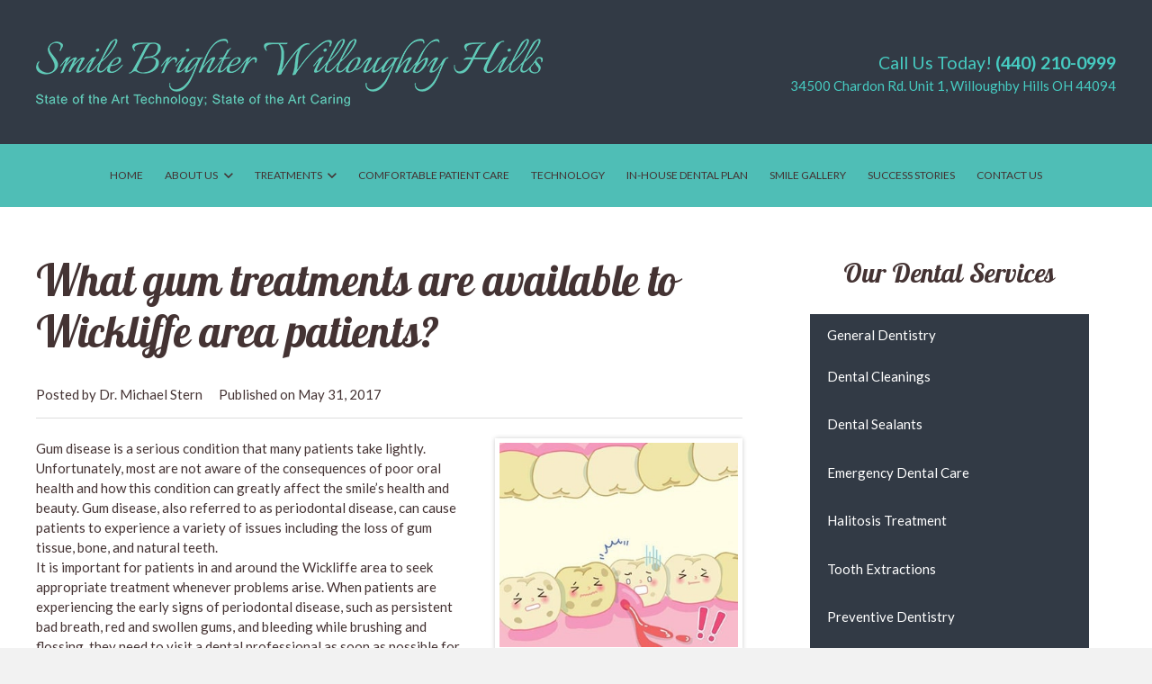

--- FILE ---
content_type: text/html; charset=UTF-8
request_url: https://www.smilebrighter.info/blog/wickliffe-gum-treatments/
body_size: 24804
content:
<!DOCTYPE HTML>
<html lang="en-US">
<head>
	<meta charset="UTF-8">
	<meta name='robots' content='index, follow, max-image-preview:large, max-snippet:-1, max-video-preview:-1' />
	<style>img:is([sizes="auto" i], [sizes^="auto," i]) { contain-intrinsic-size: 3000px 1500px }</style>
	
	<!-- This site is optimized with the Yoast SEO plugin v26.0 - https://yoast.com/wordpress/plugins/seo/ -->
	<title>What gum treatments are available to Wickliffe area patients? - Smile Brighter Willoughby Hills</title>
<link data-rocket-preload as="style" href="https://fonts.googleapis.com/css?family=Galada%3A400%7CLato%3A400%2C700%2C400italic&#038;display=swap" rel="preload">
<link href="https://fonts.googleapis.com/css?family=Galada%3A400%7CLato%3A400%2C700%2C400italic&#038;display=swap" media="print" onload="this.media=&#039;all&#039;" rel="stylesheet">
<noscript><link rel="stylesheet" href="https://fonts.googleapis.com/css?family=Galada%3A400%7CLato%3A400%2C700%2C400italic&#038;display=swap"></noscript>
<style id="rocket-critical-css">*{box-sizing:border-box}html{-ms-text-size-adjust:100%;-webkit-text-size-adjust:100%}body{margin:0;overflow-x:hidden}a{text-decoration:none;background:none;-webkit-text-decoration-skip:objects}img{height:auto;max-width:100%}::-moz-focus-inner{border:0}::-webkit-file-upload-button{font:inherit;border:0;outline:0;padding-left:0;background:none}ul{list-style:none;margin:0;padding:0}:-webkit-full-screen-ancestor:not(iframe){animation:none!important}::-moz-placeholder{opacity:0.5;color:inherit}::-webkit-input-placeholder{color:inherit;opacity:0.5}h1,h2{font-family:inherit;line-height:1.4;margin:0 0 1.5rem;padding-top:1.5rem}h1:first-child,h2:first-child{padding-top:0}p,ul{margin:0 0 1.5rem}ul{list-style-type:disc;margin-left:2.5rem}li{margin:0 0 0.5rem}li>ul{margin-bottom:0.5rem;margin-top:0.5rem}ul:last-child,li:last-child{margin-bottom:0}.hidden{display:none!important}.i-cf:before,.i-cf:after{content:' ';display:table}.i-cf:after{clear:both}.align_left{text-align:left}.align_center{text-align:center}.l-canvas{margin:0 auto;width:100%;flex-grow:1}@media screen and (min-width:1025px){body:not(.us_iframe){display:flex;flex-direction:column;min-height:100vh}}@media screen and (-ms-high-contrast:active),(-ms-high-contrast:none){body{display:block!important}}.l-subheader,.l-section{padding-left:2.5rem;padding-right:2.5rem}.l-section{position:relative;margin:0 auto}.l-section-h{position:relative;margin:0 auto;width:100%}.l-section.height_medium{padding-top:4rem;padding-bottom:4rem}.far{display:inline-block;line-height:1;font-family:"fontawesome";font-weight:400;font-style:normal;font-variant:normal;text-rendering:auto;-moz-osx-font-smoothing:grayscale;-webkit-font-smoothing:antialiased}.l-body .vc_row:after,.l-body .vc_row:before,.l-body .vc_column-inner:after,.l-body .vc_column-inner:before{display:none}@media (max-width:1024px){.l-section.height_medium{padding-top:2.5rem;padding-bottom:2.5rem}}@media screen and (max-width:900px){.l-subheader{padding-left:1rem!important;padding-right:1rem!important}}@media screen and (max-width:767px){h1,h2{margin-bottom:1rem}}@media screen and (max-width:600px){.w-header-show{margin:10px!important}.l-subheader,.l-section{padding-left:1.5rem;padding-right:1.5rem}.l-section.height_medium{padding-top:1.5rem;padding-bottom:1.5rem}}.far{-moz-osx-font-smoothing:grayscale;-webkit-font-smoothing:antialiased;display:inline-block;font-style:normal;font-variant:normal;text-rendering:auto;line-height:1}.fa-clock:before{content:"\f017"}.fa-map-marker-alt:before{content:"\f3c5"}.fa-phone:before{content:"\f095"}.fa-tooth:before{content:"\f5c9"}.w-btn{display:inline-block;vertical-align:top;text-align:center;line-height:1.2;position:relative}.w-btn{padding:0.8em 1.8em}.w-btn:before{content:'';position:absolute;top:0;left:0;right:0;bottom:0;border-radius:inherit;border-style:solid;border-color:inherit;border-image:inherit}.g-cols{display:flex;flex-wrap:wrap}.vc_column_container{display:flex;flex-direction:column}.vc_column-inner{display:flex;flex-direction:column;flex-grow:1;flex-shrink:0}.g-cols.type_default{margin:0 -1.5rem}.g-cols.type_default>div>.vc_column-inner{padding-left:1.5rem;padding-right:1.5rem}@media screen and (-ms-high-contrast:active),(-ms-high-contrast:none){.vc_column-inner,.wpb_wrapper{min-height:1px}}@media (min-width:768px){.vc_col-sm-4{width:33.3333%}.vc_col-sm-8{width:66.6666%}.vc_col-sm-12{width:100%}}@media (max-width:767px){.g-cols>div:not([class*="vc_col-xs-"]){width:100%;margin:0 0 1.5rem}.g-cols:not(.reversed)>div:last-child{margin-bottom:0}}.l-header a{color:inherit}.l-subheader-cell{display:flex;align-items:center;flex-grow:1}.l-subheader-cell.at_left{justify-content:flex-start}.header_hor .l-subheader-cell.at_left>*{margin-right:1.4rem}.l-subheader-cell.at_center{justify-content:center}.l-subheader-cell.at_center>*{margin-left:0.7rem;margin-right:0.7rem}.l-subheader-cell.at_right{justify-content:flex-end}.header_hor .l-subheader-cell.at_right>*{margin-left:1.4rem}.l-subheader:not(.with_centering) .l-subheader-cell:empty{display:none}.l-header:before{content:'auto';left:-100%;position:absolute;top:-100%;visibility:hidden!important}.w-html{line-height:1.5}.l-header .w-btn{display:block}.l-header .w-text{line-height:1.5}.l-header .w-text:not(.wrap){white-space:nowrap}.w-hwrapper{display:flex;align-items:center}.w-hwrapper.align_center{justify-content:center}.w-hwrapper.align_center>*{margin-left:0.6rem;margin-right:0.6rem;margin-left:calc(var(--hwrapper-gap,1.2rem) / 2);margin-right:calc(var(--hwrapper-gap,1.2rem) / 2)}.w-hwrapper.align_left{justify-content:flex-start}.w-hwrapper.align_left>*{margin-right:1.2rem;margin-right:var(--hwrapper-gap,1.2rem)}.w-hwrapper.align_left>*:last-child{margin-right:0}.w-hwrapper.valign_top{align-items:flex-start}.w-hwrapper.valign_bottom{align-items:flex-end}.l-header .w-image{flex-shrink:0}.w-image-h{display:block;border-radius:inherit;border-color:inherit!important;color:inherit!important}.w-image:not([class*="style_phone"]) .w-image-h{background:inherit}.l-header .w-image-h{height:inherit}.w-image img{vertical-align:top;border-radius:inherit}.l-header .w-image img{display:block;height:inherit;width:auto}.w-image-h[href]{position:relative}.l-subheader-cell .w-nav{margin-left:0;margin-right:0}.w-nav-list{list-style:none;margin:0}.w-nav-list:not(.level_1){display:none}.w-nav.type_desktop .w-nav-list:not(.level_1){box-shadow:0 5px 15px rgba(0,0,0,0.15)}.w-nav.type_desktop .w-nav-list.level_2{text-align:left;position:absolute;left:0;z-index:120;min-width:12rem}.w-nav.type_desktop .w-nav-list.level_3{position:absolute;left:100%;top:0;z-index:121;min-width:12rem}.w-nav .menu-item{display:block;position:relative;margin:0}.w-nav-anchor{display:block;overflow:hidden;position:relative;outline:none!important}.w-nav-anchor:not(.w-btn){border:none!important}.w-nav.type_desktop .w-nav-anchor.level_1{z-index:1}.w-nav.type_desktop .w-nav-anchor:not(.level_1){line-height:1.5em;padding:0.6em 20px;white-space:nowrap}.w-nav-arrow{display:none;vertical-align:top;font-weight:normal;line-height:inherit;text-transform:none;text-align:center}.w-nav-arrow:before{content:'\f107';vertical-align:top;font-family:fontawesome;font-weight:400}.w-nav.type_desktop .w-nav-anchor.level_1 .w-nav-arrow:before{font-size:1.3em;margin-left:0.4em}.w-nav.type_desktop .w-nav-list.level_2 .w-nav-arrow:before{content:'\f105';font-size:1.5em}.w-nav.type_desktop .menu-item-has-children>.w-nav-anchor:not(.level_1) .w-nav-arrow{display:block;position:absolute;top:0;right:0;line-height:2.7em;width:2em}.w-nav.type_desktop .menu-item-has-children>.w-nav-anchor:not(.level_1) .w-nav-title{padding-right:2em}.header_hor .w-nav.type_desktop>.w-nav-list{display:flex;align-items:center}.header_hor .w-nav.type_desktop>.w-nav-list>.menu-item{flex-shrink:0}.w-nav.type_desktop.dropdown_slide .w-nav-list:not(.level_1){display:block;transform-origin:50% 0;transform:scaleY(0) translateZ(0)}.w-nav-control{display:none;line-height:50px;height:50px;padding:0 0.8rem;color:inherit}.w-nav-control>*+*{margin-left:0.5rem}.w-nav-icon{display:inline-block;vertical-align:top;font-size:20px;position:relative;height:inherit;width:1em}.w-nav-icon i,.w-nav-icon i:before,.w-nav-icon i:after{content:'';display:block;position:absolute;height:0;width:inherit}.w-nav-icon i{border-bottom:0.15em solid}.w-nav-icon i:before,.w-nav-icon i:after{border-bottom:inherit}.w-nav-icon i{top:50%;transform:translateY(-50%)}.w-nav-icon i:before{top:-0.3333em}.w-nav-icon i:after{top:0.3333em}.w-nav-close{display:none;position:absolute;top:0;right:0;text-align:center;font-size:3rem;line-height:2;width:2em;opacity:0.5}.w-nav-close:before{content:'\f00d';font-family:fontawesome;font-weight:normal;vertical-align:top}@media screen and (max-width:767px){.w-nav-close{font-size:2rem}}@media screen and (max-width:480px){.w-nav-anchor.level_2,.w-nav-anchor.level_3{white-space:normal}}.w-post-elm.post_image{overflow:hidden;position:relative}.w-post-elm.post_image img{display:block}.w-post-elm.post_title{padding:0}.post-author-meta{flex-grow:1}.post-author-name{display:block}.w-text{padding:0}.w-text i{vertical-align:top;line-height:inherit}i+.w-text-value{margin-left:0.4em}.w-vwrapper{display:flex;flex-direction:column}.w-vwrapper.align_center{align-items:center}.w-vwrapper>*:not(:last-child){margin-bottom:0.7rem;margin-bottom:var(--vwrapper-gap,0.7rem)}*{-webkit-font-smoothing:antialiased;-moz-osx-font-smoothing:grayscale}html{line-height:1.5!important}html img{vertical-align:middle}html .wpb_text_column a:not(.w-btn){text-decoration:underline}html a[href^="tel:"]{font-weight:inherit;white-space:nowrap}::-webkit-input-placeholder{opacity:0.8}::-moz-placeholder{opacity:0.8}:-ms-input-placeholder{opacity:0.8}::-ms-input-placeholder{opacity:0.8}::placeholder{opacity:0.8}.header_hor .l-header.pos_fixed{position:absolute}.l-header .at_top .w-text:not(.wrap){white-space:normal}@media screen and (min-width:768px){.l-header .at_top .l-subheader-h{-webkit-box-align:start;-ms-flex-align:start;align-items:flex-start}.l-header .at_top .at_left{width:50%}.l-header .at_top .at_right{width:40%}}.l-header:not(.sticky) .at_top .l-subheader-h{padding:1.5rem 0}.l-header .header-phone{font-size:1.3rem}.l-header .header-phone a{font-weight:700}.l-header .w-nav{font-size:0.8rem;text-transform:uppercase}@media screen and (max-width:400px){.l-header .w-nav-control span{display:none}}.blog--sidebar h2{font-family:'Galada',cursive;font-size:2rem;text-transform:none;text-align:center}.blog--sidebar .page-list{list-style-type:none;margin-left:0;background-color:#323a45}.blog--sidebar .page-list .children{list-style-type:none;margin:0}.blog--sidebar .page-list a{color:white;text-decoration:none!important;padding:0.8rem 1.3rem;display:block}@media screen and (max-width:767px){.blog--sidebar .nav{display:none}}@media screen and (min-width:1200px){.blog--sidebar{padding:0 2rem}}.blog--body .w-hwrapper{margin-bottom:1.5rem;padding-bottom:1rem;border-bottom:1px solid #ddd}.blog--body .post_author .post-author-name:before{content:'Posted by '}.blog--body .post_date:before{content:'Published on '}.blog--body .post_image{margin-bottom:1.5rem;border:5px solid white;-webkit-box-shadow:0 0 5px #ccc;box-shadow:0 0 5px #ccc}.blog--body .post_image img{width:100%}@media screen and (min-width:601px){.blog--body .post_image{width:35%;float:right;margin-left:2.5rem}}#sticky-footer .w-hwrapper>.w-text{width:25%}#sticky-footer .w-hwrapper>.w-text *{display:block}#sticky-footer .w-hwrapper>.w-text .w-text-h{background-color:#4fbeb6;padding:0.5em 0}#sticky-footer .w-hwrapper>.w-text .w-text-value{font-size:10px;text-transform:uppercase}@media screen and (min-width:768px){#sticky-footer{display:none}}.vc_row,.wpb_column,.wpb_row{position:relative}.ult-sticky-section>:first-child,.ult-sticky-section>:first-child :first-child{margin-top:0!important}.ult-sticky-section>:last-child,.ult-sticky-section>:last-child :last-child{margin-bottom:0!important}.ult-sticky{z-index:99999;transform:translateZ(0);-webkit-transform:translateZ(0)}.ult-sticky.ult-stick{position:fixed;z-index:99999}</style>
	<link rel="canonical" href="https://www.smilebrighter.info/blog/wickliffe-gum-treatments/" />
	<meta property="og:locale" content="en_US" />
	<meta property="og:type" content="article" />
	<meta property="og:title" content="What gum treatments are available to Wickliffe area patients? - Smile Brighter Willoughby Hills" />
	<meta property="og:url" content="https://www.smilebrighter.info/blog/wickliffe-gum-treatments/" />
	<meta property="og:site_name" content="Smile Brighter Willoughby Hills" />
	<meta property="article:published_time" content="2017-05-31T06:24:53+00:00" />
	<meta property="article:modified_time" content="2021-05-06T14:38:38+00:00" />
	<meta property="og:image" content="https://www.smilebrighter.info/wp-content/uploads/2017/05/wickliffe-gum-treatments.jpg" />
	<meta property="og:image:width" content="350" />
	<meta property="og:image:height" content="300" />
	<meta property="og:image:type" content="image/jpeg" />
	<meta name="author" content="Dr. Michael Stern" />
	<meta name="twitter:card" content="summary_large_image" />
	<meta name="twitter:label1" content="Written by" />
	<meta name="twitter:data1" content="Dr. Michael Stern" />
	<meta name="twitter:label2" content="Est. reading time" />
	<meta name="twitter:data2" content="2 minutes" />
	<script type="application/ld+json" class="yoast-schema-graph">{"@context":"https://schema.org","@graph":[{"@type":"WebPage","@id":"https://www.smilebrighter.info/blog/wickliffe-gum-treatments/","url":"https://www.smilebrighter.info/blog/wickliffe-gum-treatments/","name":"What gum treatments are available to Wickliffe area patients? - Smile Brighter Willoughby Hills","isPartOf":{"@id":"https://www.smilebrighter.info/#website"},"primaryImageOfPage":{"@id":"https://www.smilebrighter.info/blog/wickliffe-gum-treatments/#primaryimage"},"image":{"@id":"https://www.smilebrighter.info/blog/wickliffe-gum-treatments/#primaryimage"},"thumbnailUrl":"https://www.smilebrighter.info/wp-content/uploads/2017/05/wickliffe-gum-treatments.jpg","datePublished":"2017-05-31T06:24:53+00:00","dateModified":"2021-05-06T14:38:38+00:00","author":{"@id":"https://www.smilebrighter.info/#/schema/person/3a090d78234665e47fe3eb3bb87e6a5a"},"breadcrumb":{"@id":"https://www.smilebrighter.info/blog/wickliffe-gum-treatments/#breadcrumb"},"inLanguage":"en-US","potentialAction":[{"@type":"ReadAction","target":["https://www.smilebrighter.info/blog/wickliffe-gum-treatments/"]}]},{"@type":"ImageObject","inLanguage":"en-US","@id":"https://www.smilebrighter.info/blog/wickliffe-gum-treatments/#primaryimage","url":"https://www.smilebrighter.info/wp-content/uploads/2017/05/wickliffe-gum-treatments.jpg","contentUrl":"https://www.smilebrighter.info/wp-content/uploads/2017/05/wickliffe-gum-treatments.jpg","width":350,"height":300,"caption":"Gum disease illustration"},{"@type":"BreadcrumbList","@id":"https://www.smilebrighter.info/blog/wickliffe-gum-treatments/#breadcrumb","itemListElement":[{"@type":"ListItem","position":1,"name":"Home","item":"https://www.smilebrighter.info/"},{"@type":"ListItem","position":2,"name":"What gum treatments are available to Wickliffe area patients?"}]},{"@type":"WebSite","@id":"https://www.smilebrighter.info/#website","url":"https://www.smilebrighter.info/","name":"Smile Brighter Willoughby Hills","description":"","potentialAction":[{"@type":"SearchAction","target":{"@type":"EntryPoint","urlTemplate":"https://www.smilebrighter.info/?s={search_term_string}"},"query-input":{"@type":"PropertyValueSpecification","valueRequired":true,"valueName":"search_term_string"}}],"inLanguage":"en-US"},{"@type":"Person","@id":"https://www.smilebrighter.info/#/schema/person/3a090d78234665e47fe3eb3bb87e6a5a","name":"Dr. Michael Stern","image":{"@type":"ImageObject","inLanguage":"en-US","@id":"https://www.smilebrighter.info/#/schema/person/image/","url":"https://secure.gravatar.com/avatar/13a79cb7dae702642528abe7259e06b164a841d19299e683e98afd38613640d4?s=96&d=mm&r=g","contentUrl":"https://secure.gravatar.com/avatar/13a79cb7dae702642528abe7259e06b164a841d19299e683e98afd38613640d4?s=96&d=mm&r=g","caption":"Dr. Michael Stern"}}]}</script>
	<!-- / Yoast SEO plugin. -->


<link rel='dns-prefetch' href='//fonts.googleapis.com' />
<link href='https://fonts.gstatic.com' crossorigin rel='preconnect' />
<link rel="alternate" type="application/rss+xml" title="Smile Brighter Willoughby Hills &raquo; Feed" href="https://www.smilebrighter.info/feed/" />
<link rel="alternate" type="application/rss+xml" title="Smile Brighter Willoughby Hills &raquo; Comments Feed" href="https://www.smilebrighter.info/comments/feed/" />
<meta name="viewport" content="width=device-width, initial-scale=1">
<meta name="SKYPE_TOOLBAR" content="SKYPE_TOOLBAR_PARSER_COMPATIBLE">
<meta name="theme-color" content="#f5f5f5">
<style id='wp-emoji-styles-inline-css'>

	img.wp-smiley, img.emoji {
		display: inline !important;
		border: none !important;
		box-shadow: none !important;
		height: 1em !important;
		width: 1em !important;
		margin: 0 0.07em !important;
		vertical-align: -0.1em !important;
		background: none !important;
		padding: 0 !important;
	}
</style>
<style id='classic-theme-styles-inline-css'>
/*! This file is auto-generated */
.wp-block-button__link{color:#fff;background-color:#32373c;border-radius:9999px;box-shadow:none;text-decoration:none;padding:calc(.667em + 2px) calc(1.333em + 2px);font-size:1.125em}.wp-block-file__button{background:#32373c;color:#fff;text-decoration:none}
</style>
<link data-minify="1" rel='preload'  href='https://www.smilebrighter.info/wp-content/cache/min/1/wp-content/plugins/page-list/css/page-list.css?ver=1721786812' data-rocket-async="style" as="style" onload="this.onload=null;this.rel='stylesheet'" onerror="this.removeAttribute('data-rocket-async')"  media='all' />

<link rel='preload'  href='//www.smilebrighter.info/wp-content/themes/Monsoon/css/style.min.css' data-rocket-async="style" as="style" onload="this.onload=null;this.rel='stylesheet'" onerror="this.removeAttribute('data-rocket-async')"  media='all' />
<link rel='preload'  href='//www.smilebrighter.info/wp-content/themes/Monsoon/common/css/plugins/gravityforms.min.css' data-rocket-async="style" as="style" onload="this.onload=null;this.rel='stylesheet'" onerror="this.removeAttribute('data-rocket-async')"  media='all' />
<link rel='preload'  href='//www.smilebrighter.info/wp-content/themes/Monsoon-child/style.css' data-rocket-async="style" as="style" onload="this.onload=null;this.rel='stylesheet'" onerror="this.removeAttribute('data-rocket-async')"  media='all' />
<link data-minify="1" rel='preload'  href='https://www.smilebrighter.info/wp-content/cache/min/1/wp-content/themes/Monsoon-child/SCSS/custom.css?ver=1721786812' data-rocket-async="style" as="style" onload="this.onload=null;this.rel='stylesheet'" onerror="this.removeAttribute('data-rocket-async')"  media='all' />
<link data-minify="1" rel='preload'  href='https://www.smilebrighter.info/wp-content/cache/min/1/wp-content/uploads/smile_fonts/Defaults/Defaults.css?ver=1721786812' data-rocket-async="style" as="style" onload="this.onload=null;this.rel='stylesheet'" onerror="this.removeAttribute('data-rocket-async')"  media='all' />
<link rel='preload'  href='https://www.smilebrighter.info/wp-content/plugins/Ultimate_VC_Addons/assets/min-css/style.min.css' data-rocket-async="style" as="style" onload="this.onload=null;this.rel='stylesheet'" onerror="this.removeAttribute('data-rocket-async')"  media='all' />
<link rel='preload'  href='https://www.smilebrighter.info/wp-content/plugins/Ultimate_VC_Addons/assets/min-css/sticky-section.min.css' data-rocket-async="style" as="style" onload="this.onload=null;this.rel='stylesheet'" onerror="this.removeAttribute('data-rocket-async')"  media='all' />
<style id='rocket-lazyload-inline-css'>
.rll-youtube-player{position:relative;padding-bottom:56.23%;height:0;overflow:hidden;max-width:100%;}.rll-youtube-player:focus-within{outline: 2px solid currentColor;outline-offset: 5px;}.rll-youtube-player iframe{position:absolute;top:0;left:0;width:100%;height:100%;z-index:100;background:0 0}.rll-youtube-player img{bottom:0;display:block;left:0;margin:auto;max-width:100%;width:100%;position:absolute;right:0;top:0;border:none;height:auto;-webkit-transition:.4s all;-moz-transition:.4s all;transition:.4s all}.rll-youtube-player img:hover{-webkit-filter:brightness(75%)}.rll-youtube-player .play{height:100%;width:100%;left:0;top:0;position:absolute;background:url(https://www.smilebrighter.info/wp-content/plugins/wp-rocket/assets/img/youtube.png) no-repeat center;background-color: transparent !important;cursor:pointer;border:none;}
</style>
<script src="https://www.smilebrighter.info/wp-includes/js/jquery/jquery.min.js" id="jquery-core-js" data-rocket-defer defer></script>


<link rel="https://api.w.org/" href="https://www.smilebrighter.info/wp-json/" /><link rel="alternate" title="JSON" type="application/json" href="https://www.smilebrighter.info/wp-json/wp/v2/posts/111" /><link rel="EditURI" type="application/rsd+xml" title="RSD" href="https://www.smilebrighter.info/xmlrpc.php?rsd" />
<meta name="generator" content="WordPress 6.8.3" />
<link rel='shortlink' href='https://www.smilebrighter.info/?p=111' />
<link rel="alternate" title="oEmbed (JSON)" type="application/json+oembed" href="https://www.smilebrighter.info/wp-json/oembed/1.0/embed?url=https%3A%2F%2Fwww.smilebrighter.info%2Fblog%2Fwickliffe-gum-treatments%2F" />
<link rel="alternate" title="oEmbed (XML)" type="text/xml+oembed" href="https://www.smilebrighter.info/wp-json/oembed/1.0/embed?url=https%3A%2F%2Fwww.smilebrighter.info%2Fblog%2Fwickliffe-gum-treatments%2F&#038;format=xml" />
		
		<meta name="generator" content="Powered by WPBakery Page Builder - drag and drop page builder for WordPress."/>
<link rel="icon" href="https://www.smilebrighter.info/wp-content/uploads/2021/05/favicon.ico" sizes="32x32" />
<link rel="icon" href="https://www.smilebrighter.info/wp-content/uploads/2021/05/favicon.ico" sizes="192x192" />
<link rel="apple-touch-icon" href="https://www.smilebrighter.info/wp-content/uploads/2021/05/favicon.ico" />
<meta name="msapplication-TileImage" content="https://www.smilebrighter.info/wp-content/uploads/2021/05/favicon.ico" />
<noscript><style> .wpb_animate_when_almost_visible { opacity: 1; }</style></noscript><noscript><style id="rocket-lazyload-nojs-css">.rll-youtube-player, [data-lazy-src]{display:none !important;}</style></noscript><script>
/*! loadCSS rel=preload polyfill. [c]2017 Filament Group, Inc. MIT License */
(function(w){"use strict";if(!w.loadCSS){w.loadCSS=function(){}}
var rp=loadCSS.relpreload={};rp.support=(function(){var ret;try{ret=w.document.createElement("link").relList.supports("preload")}catch(e){ret=!1}
return function(){return ret}})();rp.bindMediaToggle=function(link){var finalMedia=link.media||"all";function enableStylesheet(){link.media=finalMedia}
if(link.addEventListener){link.addEventListener("load",enableStylesheet)}else if(link.attachEvent){link.attachEvent("onload",enableStylesheet)}
setTimeout(function(){link.rel="stylesheet";link.media="only x"});setTimeout(enableStylesheet,3000)};rp.poly=function(){if(rp.support()){return}
var links=w.document.getElementsByTagName("link");for(var i=0;i<links.length;i++){var link=links[i];if(link.rel==="preload"&&link.getAttribute("as")==="style"&&!link.getAttribute("data-loadcss")){link.setAttribute("data-loadcss",!0);rp.bindMediaToggle(link)}}};if(!rp.support()){rp.poly();var run=w.setInterval(rp.poly,500);if(w.addEventListener){w.addEventListener("load",function(){rp.poly();w.clearInterval(run)})}else if(w.attachEvent){w.attachEvent("onload",function(){rp.poly();w.clearInterval(run)})}}
if(typeof exports!=="undefined"){exports.loadCSS=loadCSS}
else{w.loadCSS=loadCSS}}(typeof global!=="undefined"?global:this))
</script>		<style id="us-icon-fonts">@font-face{font-display:block;font-style:normal;font-family:"fontawesome";font-weight:900;src:url("//www.smilebrighter.info/wp-content/themes/Monsoon/fonts/fa-solid-900.woff2?ver=7.12") format("woff2"),url("//www.smilebrighter.info/wp-content/themes/Monsoon/fonts/fa-solid-900.woff?ver=7.12") format("woff")}.fas{font-family:"fontawesome";font-weight:900}@font-face{font-display:block;font-style:normal;font-family:"fontawesome";font-weight:400;src:url("//www.smilebrighter.info/wp-content/themes/Monsoon/fonts/fa-regular-400.woff2?ver=7.12") format("woff2"),url("//www.smilebrighter.info/wp-content/themes/Monsoon/fonts/fa-regular-400.woff?ver=7.12") format("woff")}.far{font-family:"fontawesome";font-weight:400}@font-face{font-display:block;font-style:normal;font-family:"fontawesome";font-weight:300;src:url("//www.smilebrighter.info/wp-content/themes/Monsoon/fonts/fa-light-300.woff2?ver=7.12") format("woff2"),url("//www.smilebrighter.info/wp-content/themes/Monsoon/fonts/fa-light-300.woff?ver=7.12") format("woff")}.fal{font-family:"fontawesome";font-weight:300}@font-face{font-display:block;font-style:normal;font-family:"Font Awesome 5 Duotone";font-weight:900;src:url("//www.smilebrighter.info/wp-content/themes/Monsoon/fonts/fa-duotone-900.woff2?ver=7.12") format("woff2"),url("//www.smilebrighter.info/wp-content/themes/Monsoon/fonts/fa-duotone-900.woff?ver=7.12") format("woff")}.fad{font-family:"Font Awesome 5 Duotone";font-weight:900}.fad{position:relative}.fad:before{position:absolute}.fad:after{opacity:0.4}@font-face{font-display:block;font-style:normal;font-family:"Font Awesome 5 Brands";font-weight:400;src:url("//www.smilebrighter.info/wp-content/themes/Monsoon/fonts/fa-brands-400.woff2?ver=7.12") format("woff2"),url("//www.smilebrighter.info/wp-content/themes/Monsoon/fonts/fa-brands-400.woff?ver=7.12") format("woff")}.fab{font-family:"Font Awesome 5 Brands";font-weight:400}@font-face{font-display:block;font-style:normal;font-family:"Material Icons";font-weight:400;src:url("//www.smilebrighter.info/wp-content/themes/Monsoon/fonts/material-icons.woff2?ver=7.12") format("woff2"),url("//www.smilebrighter.info/wp-content/themes/Monsoon/fonts/material-icons.woff?ver=7.12") format("woff")}.material-icons{font-family:"Material Icons";font-weight:400}</style>
				<style id="us-theme-options-css">.style_phone6-1>*{background-image:url(//www.smilebrighter.info/wp-content/themes/Monsoon/img/phone-6-black-real.png)}.style_phone6-2>*{background-image:url(//www.smilebrighter.info/wp-content/themes/Monsoon/img/phone-6-white-real.png)}.style_phone6-3>*{background-image:url(//www.smilebrighter.info/wp-content/themes/Monsoon/img/phone-6-black-flat.png)}.style_phone6-4>*{background-image:url(//www.smilebrighter.info/wp-content/themes/Monsoon/img/phone-6-white-flat.png)}.leaflet-default-icon-path{background-image:url(//www.smilebrighter.info/wp-content/themes/Monsoon/common/css/vendor/images/marker-icon.png)}html,.l-header .widget,.menu-item-object-us_page_block{font-family:'Lato',sans-serif;font-weight:400;font-size:15px;line-height:21.40px}h1{font-family:'Galada',cursive;font-weight:400;font-size:3.2rem;line-height:1.20;letter-spacing:0em;margin-bottom:1.5rem}h2{font-family:'Lato',sans-serif;font-weight:400;font-size:1.5em;line-height:1.2;letter-spacing:0;margin-bottom:1.5rem;text-transform:uppercase}h3{font-family:'Lato',sans-serif;font-weight:400;font-size:1.40rem;line-height:1.2;letter-spacing:0;margin-bottom:1.5rem}.widgettitle,.comment-reply-title,h4{font-family:'Galada',cursive;font-weight:400;font-size:1.5rem;line-height:1.2;letter-spacing:0;margin-bottom:1.5rem}h5{font-family:'Galada',cursive;font-weight:400;font-size:1.4rem;line-height:1.2;letter-spacing:0;margin-bottom:1.5rem}h6{font-family:'Galada',cursive;font-weight:400;font-size:1.3rem;line-height:1.2;letter-spacing:0;margin-bottom:1.5rem}@media (max-width:767px){html{font-size:15px;line-height:21.40px}h1{font-size:2rem}h1.vc_custom_heading:not([class*="us_custom_"]){font-size:2rem!important}h2{font-size:1.5rem}h2.vc_custom_heading:not([class*="us_custom_"]){font-size:1.5rem!important}h3{font-size:1.40rem}h3.vc_custom_heading:not([class*="us_custom_"]){font-size:1.40rem!important}h4,.widgettitle,.comment-reply-title{font-size:1.5rem}h4.vc_custom_heading:not([class*="us_custom_"]){font-size:1.5rem!important}h5{font-size:1.4rem}h5.vc_custom_heading:not([class*="us_custom_"]){font-size:1.4rem!important}h6{font-size:1.3rem}h6.vc_custom_heading:not([class*="us_custom_"]){font-size:1.3rem!important}}body{background:#f2f2f2}.l-canvas.type_boxed,.l-canvas.type_boxed .l-subheader,.l-canvas.type_boxed~.l-footer{max-width:1300px}.l-subheader-h,.l-section-h,.l-main .aligncenter,.w-tabs-section-content-h{max-width:1200px}.post-password-form{max-width:calc(1200px + 5rem)}@media screen and (max-width:1275px){.l-main .aligncenter{max-width:calc(100vw - 5rem)}}.wpb_text_column:not(:last-child){margin-bottom:1.5rem}.g-cols .l-sidebar{width:25%}.g-cols .l-content{width:75%}@media (max-width:767px){.l-canvas{overflow:hidden}.g-cols.reversed{flex-direction:column-reverse}.g-cols>div:not([class*=" vc_col-"]){width:100%;margin:0 0 1.5rem}.g-cols.type_boxes>div,.g-cols.reversed>div:first-child,.g-cols:not(.reversed)>div:last-child,.g-cols>div.has-fill{margin-bottom:0}.g-cols.type_default>.wpb_column.stretched{margin-left:-1rem;margin-right:-1rem;width:auto}.g-cols.type_boxes>.wpb_column.stretched{margin-left:-2.5rem;margin-right:-2.5rem;width:auto}.align_center_xs,.align_center_xs .w-socials{text-align:center}.align_center_xs .w-hwrapper>*{margin:0.5rem 0;width:100%}}@media (min-width:768px){.l-section.for_sidebar.at_left>div>.g-cols{flex-direction:row-reverse}.vc_column-inner.type_sticky>.wpb_wrapper{position:-webkit-sticky;position:sticky}}@media screen and (min-width:1275px){.g-cols.type_default>.wpb_column.stretched:first-of-type{margin-left:calc(600px + 1.5rem - 50vw)}.g-cols.type_default>.wpb_column.stretched:last-of-type{margin-right:calc(600px + 1.5rem - 50vw)}.g-cols.type_boxes>.wpb_column.stretched:first-of-type{margin-left:calc(600px - 50vw)}.g-cols.type_boxes>.wpb_column.stretched:last-of-type{margin-right:calc(600px - 50vw)}}button[type="submit"]:not(.w-btn),input[type="submit"]{font-size:0.93rem;line-height:1.33!important;font-weight:400;font-style:normal;text-transform:none;letter-spacing:0em;border-radius:0em;padding:0.8em 1.8em;box-shadow:0 0em 0em rgba(0,0,0,0.2);background:#4FBEB6;border-color:transparent;color:#ffffff!important}button[type="submit"]:not(.w-btn):before,input[type="submit"]{border-width:0px}.no-touch button[type="submit"]:not(.w-btn):hover,.no-touch input[type="submit"]:hover{box-shadow:0 0em 0em rgba(0,0,0,0.2);background:#01a5af;border-color:transparent;color:#ffffff!important}.us-nav-style_1>*,.navstyle_1>.owl-nav div,.us-btn-style_1{font-family:'Lato',sans-serif;font-size:0.93rem;line-height:1.33!important;font-weight:400;font-style:normal;text-transform:none;letter-spacing:0em;border-radius:0em;padding:0.8em 1.8em;background:#4FBEB6;border-color:transparent;color:#ffffff!important;box-shadow:0 0em 0em rgba(0,0,0,0.2)}.us-nav-style_1>*:before,.navstyle_1>.owl-nav div:before,.us-btn-style_1:before{border-width:0px}.us-nav-style_1>span.current,.no-touch .us-nav-style_1>a:hover,.no-touch .navstyle_1>.owl-nav div:hover,.no-touch .us-btn-style_1:hover{box-shadow:0 0em 0em rgba(0,0,0,0.2);background:#01a5af;border-color:transparent;color:#ffffff!important}.us-nav-style_1>*{min-width:calc(1.33em + 2 * 0.8em)}.us-nav-style_2>*,.navstyle_2>.owl-nav div,.us-btn-style_2{font-family:'Lato',sans-serif;font-size:1rem;line-height:1.43!important;font-weight:700;font-style:normal;text-transform:uppercase;letter-spacing:0em;border-radius:0em;padding:0.6em 1.8em;background:transparent;border-color:#000000;color:#000000!important;box-shadow:0 0em 0em rgba(0,0,0,0.2)}.us-nav-style_2>*:before,.navstyle_2>.owl-nav div:before,.us-btn-style_2:before{border-width:2px}.us-nav-style_2>span.current,.no-touch .us-nav-style_2>a:hover,.no-touch .navstyle_2>.owl-nav div:hover,.no-touch .us-btn-style_2:hover{box-shadow:0 0em 0em rgba(0,0,0,0.2);background:#443333;border-color:transparent;color:#fff!important}.us-nav-style_2>*{min-width:calc(1.43em + 2 * 0.6em)}.w-filter.state_desktop.style_drop_default .w-filter-item-title,.select2-selection,select,textarea,input:not([type="submit"]),.w-form-checkbox,.w-form-radio{font-size:1rem;font-weight:400;letter-spacing:0em;border-width:1px;border-radius:0rem;background:#ffffff;border-color:#4FBEB6;color:#443333;box-shadow:0px 0px 0px 0px rgba(0,0,0,0.08)}body .select2-dropdown{background:#ffffff;color:#443333}.w-filter.state_desktop.style_drop_default .w-filter-item-title,.select2-selection,select,input:not([type="submit"]){min-height:2.8rem;line-height:2.8rem;padding:0 0.8rem}select{height:2.8rem}textarea{padding:calc(2.8rem/2 + 1px - 0.7em) 0.8rem}.w-filter.state_desktop.style_drop_default .w-filter-item-title:focus,.select2-container--open .select2-selection,select:focus,textarea:focus,input:not([type="submit"]):focus,input:focus + .w-form-checkbox,input:focus + .w-form-radio{border-color:#323A45!important;box-shadow:0px 0px 0px 0px rgba(0,0,0,0.08)}.w-filter-item[data-ui_type="dropdown"] .w-filter-item-values:after,.w-filter.state_desktop.style_drop_default .w-filter-item-title:after,.w-order-select:after,.select2-selection__arrow:after,.w-search-form-btn,.widget_search form:after,.w-form-row-field:after{font-size:1rem;margin:0 0.8rem;color:#443333}.w-form-row-field>i{font-size:1rem;top:calc(2.8rem/2);margin:1px;padding:0 0.8rem;color:#443333}.w-form-row.with_icon input,.w-form-row.with_icon textarea,.w-form-row.with_icon select{padding-left:calc(1.8em + 0.8rem)}.w-form-row.move_label .w-form-row-label{font-size:1rem;top:calc(2.8rem/2 + 1px - 0.7em);margin:0 0.8rem;background-color:#ffffff;color:#443333}.w-form-row.with_icon.move_label .w-form-row-label{margin-left:calc(1.6em + 0.8rem)}a,button,input[type="submit"],.ui-slider-handle{outline:none!important}.w-toplink,.w-header-show{background:rgba(0,0,0,0.3)}body{-webkit-tap-highlight-color:rgba(79,190,182,0.2)}.has-content-bg-background-color,body.us_iframe,.l-preloader,.l-canvas,.l-footer,.l-popup-box-content,.l-cookie,.g-filters.style_1 .g-filters-item.active,.w-filter.state_mobile .w-filter-list,.w-filter.state_desktop[class*="style_drop_"] .w-filter-item-values,.w-pricing-item-h,.w-tabs.style_default .w-tabs-item.active,.no-touch .w-tabs.style_default .w-tabs-item.active:hover,.w-tabs.style_modern .w-tabs-item:after,.w-tabs.style_timeline .w-tabs-item,.w-tabs.style_timeline .w-tabs-section-header-h,.leaflet-popup-content-wrapper,.leaflet-popup-tip,.ui-datepicker,.chosen-search input,.chosen-choices li.search-choice,.wpml-ls-statics-footer{background:#fff}.has-content-bg-color,.w-iconbox.style_circle.color_contrast .w-iconbox-icon{color:#fff}.has-content-bg-alt-background-color,.w-actionbox.color_light,.g-filters.style_1,.g-filters.style_2 .g-filters-item.active,.w-filter.state_desktop.style_switch_default .w-filter-item-value.selected,.w-flipbox-front,.w-grid-none,.w-ibanner,.w-iconbox.style_circle.color_light .w-iconbox-icon,.w-pricing.style_simple .w-pricing-item-header,.w-pricing.style_cards .w-pricing-item-header,.w-pricing.style_flat .w-pricing-item-h,.w-progbar-bar,.w-progbar.style_3 .w-progbar-bar:before,.w-progbar.style_3 .w-progbar-bar-count,.w-socials.style_solid .w-socials-item-link,.w-tabs.style_default .w-tabs-list,.w-tabs.style_timeline.zephyr .w-tabs-item,.w-tabs.style_timeline.zephyr .w-tabs-section-header-h,.no-touch .l-main .widget_nav_menu a:hover,.no-touch .navstyle_circle.navpos_outside>.owl-nav div:hover,.no-touch .navstyle_block.navpos_outside>.owl-nav div:hover,.no-touch .ui-datepicker a:hover,.chosen-single,.chosen-drop,.chosen-choices,.gf_progressbar,.smile-icon-timeline-wrap .timeline-wrapper .timeline-block,.smile-icon-timeline-wrap .timeline-feature-item.feat-item,.wpml-ls-legacy-dropdown a,.wpml-ls-legacy-dropdown-click a,.tablepress .row-hover tr:hover td{background:#f2f2f2}.timeline-wrapper .timeline-post-right .ult-timeline-arrow l,.timeline-wrapper .timeline-post-left .ult-timeline-arrow l,.timeline-feature-item.feat-item .ult-timeline-arrow l{border-color:#f2f2f2}.has-content-bg-alt-color{color:#f2f2f2}hr,td,th,.l-section,.vc_column_container,.vc_column-inner,.w-comments .children,.w-image,.w-pricing-item-h,.w-profile,.w-sharing-item,.w-tabs-list,.w-tabs-section,.widget_calendar #calendar_wrap,.l-main .widget_nav_menu .menu,.l-main .widget_nav_menu .menu-item a,.gform_wrapper .gsection,.gform_wrapper .gf_page_steps,.form_saved_message,.smile-icon-timeline-wrap .timeline-line{border-color:#dddddd}.has-content-border-color,.w-separator.color_border,.w-iconbox.color_light .w-iconbox-icon{color:#dddddd}.has-content-border-background-color,.w-flipbox-back,.w-iconbox.style_circle.color_light .w-iconbox-icon,.no-touch .wpml-ls-sub-menu a:hover{background:#dddddd}.w-iconbox.style_outlined.color_light .w-iconbox-icon,.w-socials.style_outlined .w-socials-item-link,.pagination>:not(.custom)>.page-numbers{box-shadow:0 0 0 2px #dddddd inset}.has-content-heading-color,.l-cookie,h1,h2,h3,h4,h5,h6,.w-counter.color_heading .w-counter-value{color:#443333}.has-content-heading-background-color,.w-progbar.color_heading .w-progbar-bar-h{background:#443333}.l-canvas,.l-footer,.l-popup-box-content,.w-ibanner,.w-filter.state_mobile .w-filter-list,.w-filter.state_desktop[class*="style_drop_"] .w-filter-item-values,.w-iconbox.color_light.style_circle .w-iconbox-icon,.w-tabs.style_timeline .w-tabs-item,.w-tabs.style_timeline .w-tabs-section-header-h,.leaflet-popup-content-wrapper,.leaflet-popup-tip,.ui-datepicker,.has-content-text-color{color:#443333}.has-content-text-background-color,.w-iconbox.style_circle.color_contrast .w-iconbox-icon,.w-scroller-dot span{background:#443333}.w-iconbox.style_outlined.color_contrast .w-iconbox-icon{box-shadow:0 0 0 2px #443333 inset}.w-scroller-dot span{box-shadow:0 0 0 2px #443333}a{color:#443333}.no-touch a:hover,.no-touch .tablepress .sorting:hover,.no-touch .post_navigation.layout_simple a:hover .post_navigation-item-title{color:#23527c}.has-content-primary-color,.g-preloader,.l-main .w-contacts-item:before,.w-counter.color_primary .w-counter-value,.g-filters.style_1 .g-filters-item.active,.g-filters.style_3 .g-filters-item.active,.w-filter.state_desktop.style_switch_trendy .w-filter-item-value.selected,.w-iconbox.color_primary .w-iconbox-icon,.no-touch .w-post-elm .w-post-slider-trigger:hover,.w-separator.color_primary,.w-sharing.type_outlined.color_primary .w-sharing-item,.no-touch .w-sharing.type_simple.color_primary .w-sharing-item:hover i,.w-tabs.style_default .w-tabs-item.active,.w-tabs.style_trendy .w-tabs-item.active,.w-tabs-section.active:not(.has_text_color) .w-tabs-section-header,.owl-dot span,.rsBullet span,.tablepress .sorting_asc,.tablepress .sorting_desc,.highlight_primary{color:#4FBEB6}.has-content-primary-background-color,.l-section.color_primary,.us-btn-style_badge,.no-touch .post_navigation.layout_sided a:hover .post_navigation-item-arrow,.highlight_primary_bg,.w-actionbox.color_primary,.no-touch .g-filters.style_1 .g-filters-item:hover,.no-touch .g-filters.style_2 .g-filters-item:hover,.no-touch .w-filter.state_desktop.style_switch_default .w-filter-item-value:hover,.bypostauthor>.w-comments-item-meta .w-comments-item-author span,.w-filter-opener:not(.w-btn) span:after,.w-grid .with_quote_icon,.w-iconbox.style_circle.color_primary .w-iconbox-icon,.no-touch .w-iconbox.style_circle .w-iconbox-icon:before,.no-touch .w-iconbox.style_outlined .w-iconbox-icon:before,.no-touch .w-person-links-item:before,.w-pricing.style_simple .type_featured .w-pricing-item-header,.w-pricing.style_cards .type_featured .w-pricing-item-header,.w-pricing.style_flat .type_featured .w-pricing-item-h,.w-progbar.color_primary .w-progbar-bar-h,.w-sharing.type_solid.color_primary .w-sharing-item,.w-sharing.type_fixed.color_primary .w-sharing-item,.w-sharing.type_outlined.color_primary .w-sharing-item:before,.no-touch .w-sharing-tooltip .w-sharing-item:hover,.w-socials-item-link-hover,.w-tabs-list-bar,.w-tabs.style_modern .w-tabs-list,.w-tabs.style_timeline .w-tabs-item:before,.w-tabs.style_timeline .w-tabs-section-header-h:before,.no-touch .w-header-show:hover,.ui-datepicker .ui-datepicker-calendar a.ui-state-active,.no-touch .w-toplink.active:hover,.no-touch .pagination>:not(.custom)>.page-numbers:before,.pagination>:not(.custom)>.page-numbers.current,.l-main .widget_nav_menu .menu-item.current-menu-item>a,.rsThumb.rsNavSelected,.chosen-results li.highlighted,.gform_page_footer .gform_next_button,.gf_progressbar .gf_progressbar_percentage,.select2-results__option--highlighted{background:#4FBEB6}.w-iconbox.color_primary.style_outlined .w-iconbox-icon,.w-sharing.type_outlined.color_primary .w-sharing-item,.w-tabs.style_timeline .w-tabs-item,.w-tabs.style_timeline .w-tabs-section-header-h{box-shadow:0 0 0 2px #4FBEB6 inset}.has-content-secondary-color,.w-counter.color_secondary .w-counter-value,.w-iconbox.color_secondary .w-iconbox-icon,.w-separator.color_secondary,.w-sharing.type_outlined.color_secondary .w-sharing-item,.no-touch .w-sharing.type_simple.color_secondary .w-sharing-item:hover i,.highlight_secondary{color:#323A45}.has-content-secondary-background-color,.l-section.color_secondary,.w-actionbox.color_secondary,.no-touch .us-btn-style_badge:hover,.w-iconbox.style_circle.color_secondary .w-iconbox-icon,.w-progbar.color_secondary .w-progbar-bar-h,.w-sharing.type_solid.color_secondary .w-sharing-item,.w-sharing.type_fixed.color_secondary .w-sharing-item,.w-sharing.type_outlined.color_secondary .w-sharing-item:before,.highlight_secondary_bg{background:#323A45}.w-iconbox.color_secondary.style_outlined .w-iconbox-icon,.w-sharing.type_outlined.color_secondary .w-sharing-item{box-shadow:0 0 0 2px #323A45 inset}.has-content-faded-color,blockquote:before,.w-form-row-description,.l-main .post-author-website,.l-main .w-profile-link.for_logout,.l-main .widget_tag_cloud,.highlight_faded{color:#999}.has-content-faded-background-color{background:#999}.l-section.color_alternate,.color_alternate .g-filters.style_1 .g-filters-item.active,.color_alternate .w-pricing-item-h,.color_alternate .w-tabs.style_default .w-tabs-item.active,.color_alternate .w-tabs.style_modern .w-tabs-item:after,.no-touch .color_alternate .w-tabs.style_default .w-tabs-item.active:hover,.color_alternate .w-tabs.style_timeline .w-tabs-item,.color_alternate .w-tabs.style_timeline .w-tabs-section-header-h{background:#f2f2f2}.color_alternate .w-iconbox.style_circle.color_contrast .w-iconbox-icon{color:#f2f2f2}.color_alternate .g-filters.style_1,.color_alternate .g-filters.style_2 .g-filters-item.active,.color_alternate .w-filter.state_desktop.style_switch_default .w-filter-item-value.selected,.color_alternate .w-grid-none,.color_alternate .w-iconbox.style_circle.color_light .w-iconbox-icon,.color_alternate .w-pricing.style_simple .w-pricing-item-header,.color_alternate .w-pricing.style_cards .w-pricing-item-header,.color_alternate .w-pricing.style_flat .w-pricing-item-h,.color_alternate .w-progbar-bar,.color_alternate .w-socials.style_solid .w-socials-item-link,.color_alternate .w-tabs.style_default .w-tabs-list,.color_alternate .ginput_container_creditcard{background:#fff}.l-section.color_alternate,.color_alternate td,.color_alternate th,.color_alternate .vc_column_container,.color_alternate .vc_column-inner,.color_alternate .w-comments .children,.color_alternate .w-image,.color_alternate .w-pricing-item-h,.color_alternate .w-profile,.color_alternate .w-sharing-item,.color_alternate .w-tabs-list,.color_alternate .w-tabs-section{border-color:#ddd}.color_alternate .w-separator.color_border,.color_alternate .w-iconbox.color_light .w-iconbox-icon{color:#ddd}.color_alternate .w-iconbox.style_circle.color_light .w-iconbox-icon{background:#ddd}.color_alternate .w-iconbox.style_outlined.color_light .w-iconbox-icon,.color_alternate .w-socials.style_outlined .w-socials-item-link,.color_alternate .pagination>:not(.custom)>.page-numbers{box-shadow:0 0 0 2px #ddd inset}.l-section.color_alternate h1,.l-section.color_alternate h2,.l-section.color_alternate h3,.l-section.color_alternate h4,.l-section.color_alternate h5,.l-section.color_alternate h6,.color_alternate .w-counter.color_heading .w-counter-value{color:#443333}.color_alternate .w-progbar.color_heading .w-progbar-bar-h{background:#443333}.l-section.color_alternate,.color_alternate .w-iconbox.color_contrast .w-iconbox-icon,.color_alternate .w-iconbox.color_light.style_circle .w-iconbox-icon,.color_alternate .w-tabs.style_timeline .w-tabs-item,.color_alternate .w-tabs.style_timeline .w-tabs-section-header-h{color:#443333}.color_alternate .w-iconbox.style_circle.color_contrast .w-iconbox-icon{background:#443333}.color_alternate .w-iconbox.style_outlined.color_contrast .w-iconbox-icon{box-shadow:0 0 0 2px #443333 inset}.color_alternate a{color:#443333}.no-touch .color_alternate a:hover{color:#23527c}.color_alternate .highlight_primary,.l-main .color_alternate .w-contacts-item:before,.color_alternate .w-counter.color_primary .w-counter-value,.color_alternate .g-preloader,.color_alternate .g-filters.style_1 .g-filters-item.active,.color_alternate .g-filters.style_3 .g-filters-item.active,.color_alternate .w-filter.state_desktop.style_switch_trendy .w-filter-item-value.selected,.color_alternate .w-iconbox.color_primary .w-iconbox-icon,.color_alternate .w-separator.color_primary,.color_alternate .w-tabs.style_default .w-tabs-item.active,.color_alternate .w-tabs.style_trendy .w-tabs-item.active,.color_alternate .w-tabs-section.active:not(.has_text_color) .w-tabs-section-header{color:#4FBEB6}.color_alternate .highlight_primary_bg,.color_alternate .w-actionbox.color_primary,.no-touch .color_alternate .g-filters.style_1 .g-filters-item:hover,.no-touch .color_alternate .g-filters.style_2 .g-filters-item:hover,.no-touch .color_alternate .w-filter.state_desktop.style_switch_default .w-filter-item-value:hover,.color_alternate .w-iconbox.style_circle.color_primary .w-iconbox-icon,.no-touch .color_alternate .w-iconbox.style_circle .w-iconbox-icon:before,.no-touch .color_alternate .w-iconbox.style_outlined .w-iconbox-icon:before,.color_alternate .w-pricing.style_simple .type_featured .w-pricing-item-header,.color_alternate .w-pricing.style_cards .type_featured .w-pricing-item-header,.color_alternate .w-pricing.style_flat .type_featured .w-pricing-item-h,.color_alternate .w-progbar.color_primary .w-progbar-bar-h,.color_alternate .w-tabs.style_modern .w-tabs-list,.color_alternate .w-tabs.style_trendy .w-tabs-item:after,.color_alternate .w-tabs.style_timeline .w-tabs-item:before,.color_alternate .w-tabs.style_timeline .w-tabs-section-header-h:before,.no-touch .color_alternate .pagination>:not(.custom)>.page-numbers:before,.color_alternate .pagination>:not(.custom)>.page-numbers.current{background:#4FBEB6}.color_alternate .w-iconbox.color_primary.style_outlined .w-iconbox-icon,.color_alternate .w-tabs.style_timeline .w-tabs-item,.color_alternate .w-tabs.style_timeline .w-tabs-section-header-h{box-shadow:0 0 0 2px #4FBEB6 inset}.color_alternate .highlight_secondary,.color_alternate .w-counter.color_secondary .w-counter-value,.color_alternate .w-iconbox.color_secondary .w-iconbox-icon,.color_alternate .w-separator.color_secondary{color:#323A45}.color_alternate .highlight_secondary_bg,.color_alternate .w-actionbox.color_secondary,.color_alternate .w-iconbox.style_circle.color_secondary .w-iconbox-icon,.color_alternate .w-progbar.color_secondary .w-progbar-bar-h{background:#323A45}.color_alternate .w-iconbox.color_secondary.style_outlined .w-iconbox-icon{box-shadow:0 0 0 2px #323A45 inset}.color_alternate .highlight_faded,.color_alternate .w-profile-link.for_logout{color:#999}.color_footer-top{background:#1a1a1a}.color_footer-top .w-socials.style_solid .w-socials-item-link{background:#222}.color_footer-top,.color_footer-top td,.color_footer-top th,.color_footer-top .vc_column_container,.color_footer-top .vc_column-inner,.color_footer-top .w-image,.color_footer-top .w-pricing-item-h,.color_footer-top .w-profile,.color_footer-top .w-sharing-item,.color_footer-top .w-tabs-list,.color_footer-top .w-tabs-section{border-color:#282828}.color_footer-top .w-separator.color_border{color:#282828}.color_footer-top .w-socials.style_outlined .w-socials-item-link{box-shadow:0 0 0 2px #282828 inset}.color_footer-top{color:#bbb}.color_footer-top a{color:#fff}.no-touch .color_footer-top a:hover{color:#e95095}.color_footer-bottom{background:#323a45}.color_footer-bottom .w-socials.style_solid .w-socials-item-link{background:#4fbeb6}.color_footer-bottom,.color_footer-bottom td,.color_footer-bottom th,.color_footer-bottom .vc_column_container,.color_footer-bottom .vc_column-inner,.color_footer-bottom .w-image,.color_footer-bottom .w-pricing-item-h,.color_footer-bottom .w-profile,.color_footer-bottom .w-sharing-item,.color_footer-bottom .w-tabs-list,.color_footer-bottom .w-tabs-section{border-color:#323a45}.color_footer-bottom .w-separator.color_border{color:#323a45}.color_footer-bottom .w-socials.style_outlined .w-socials-item-link{box-shadow:0 0 0 2px #323a45 inset}.color_footer-bottom{color:#ffffff}.color_footer-bottom a{color:#4fbeb6}.no-touch .color_footer-bottom a:hover{color:#ffffff}.color_alternate input:not([type="submit"]),.color_alternate textarea,.color_alternate select,.color_alternate .w-form-checkbox,.color_alternate .w-form-radio,.color_alternate .w-form-row-field>i,.color_alternate .w-form-row-field:after,.color_alternate .widget_search form:after,.color_footer-top input:not([type="submit"]),.color_footer-top textarea,.color_footer-top select,.color_footer-top .w-form-checkbox,.color_footer-top .w-form-radio,.color_footer-top .w-form-row-field>i,.color_footer-top .w-form-row-field:after,.color_footer-top .widget_search form:after,.color_footer-bottom input:not([type="submit"]),.color_footer-bottom textarea,.color_footer-bottom select,.color_footer-bottom .w-form-checkbox,.color_footer-bottom .w-form-radio,.color_footer-bottom .w-form-row-field>i,.color_footer-bottom .w-form-row-field:after,.color_footer-bottom .widget_search form:after{color:inherit}</style>
				<style id="us-header-css"> .l-subheader.at_middle,.l-subheader.at_middle .w-dropdown-list,.l-subheader.at_middle .type_mobile .w-nav-list.level_1{background:#323a45;color:#46cbc1}.no-touch .l-subheader.at_middle a:hover,.no-touch .l-header.bg_transparent .l-subheader.at_middle .w-dropdown.opened a:hover{color:#46cbc1}.l-header.bg_transparent:not(.sticky) .l-subheader.at_middle{background:transparent;color:#fff}.no-touch .l-header.bg_transparent:not(.sticky) .at_middle .w-cart-link:hover,.no-touch .l-header.bg_transparent:not(.sticky) .at_middle .w-text a:hover,.no-touch .l-header.bg_transparent:not(.sticky) .at_middle .w-html a:hover,.no-touch .l-header.bg_transparent:not(.sticky) .at_middle .w-nav>a:hover,.no-touch .l-header.bg_transparent:not(.sticky) .at_middle .w-menu a:hover,.no-touch .l-header.bg_transparent:not(.sticky) .at_middle .w-search>a:hover,.no-touch .l-header.bg_transparent:not(.sticky) .at_middle .w-dropdown a:hover,.no-touch .l-header.bg_transparent:not(.sticky) .at_middle .type_desktop .menu-item.level_1:hover>a{color:#fff}.l-subheader.at_bottom,.l-subheader.at_bottom .w-dropdown-list,.l-subheader.at_bottom .type_mobile .w-nav-list.level_1{background:#4fbeb6;color:#443333}.no-touch .l-subheader.at_bottom a:hover,.no-touch .l-header.bg_transparent .l-subheader.at_bottom .w-dropdown.opened a:hover{color:#ffffff}.l-header.bg_transparent:not(.sticky) .l-subheader.at_bottom{background:transparent;color:#443333}.no-touch .l-header.bg_transparent:not(.sticky) .at_bottom .w-cart-link:hover,.no-touch .l-header.bg_transparent:not(.sticky) .at_bottom .w-text a:hover,.no-touch .l-header.bg_transparent:not(.sticky) .at_bottom .w-html a:hover,.no-touch .l-header.bg_transparent:not(.sticky) .at_bottom .w-nav>a:hover,.no-touch .l-header.bg_transparent:not(.sticky) .at_bottom .w-menu a:hover,.no-touch .l-header.bg_transparent:not(.sticky) .at_bottom .w-search>a:hover,.no-touch .l-header.bg_transparent:not(.sticky) .at_bottom .w-dropdown a:hover,.no-touch .l-header.bg_transparent:not(.sticky) .at_bottom .type_desktop .menu-item.level_1:hover>a{color:#ffffff}.header_ver .l-header{background:#323a45;color:#46cbc1}@media (min-width:992px){.hidden_for_default{display:none!important}.l-subheader.at_top{display:none}.l-header{position:relative;z-index:111;width:100%}.l-subheader{margin:0 auto}.l-subheader.width_full{padding-left:1.5rem;padding-right:1.5rem}.l-subheader-h{display:flex;align-items:center;position:relative;margin:0 auto;height:inherit}.w-header-show{display:none}.l-header.pos_fixed{position:fixed;left:0}.l-header.pos_fixed:not(.notransition) .l-subheader{transition-property:transform,background,box-shadow,line-height,height;transition-duration:0.3s;transition-timing-function:cubic-bezier(.78,.13,.15,.86)}.header_hor .l-header.sticky_auto_hide{transition:transform 0.3s cubic-bezier(.78,.13,.15,.86) 0.1s}.header_hor .l-header.sticky_auto_hide.down{transform:translateY(-110%)}.l-header.bg_transparent:not(.sticky) .l-subheader{box-shadow:none!important;background:none}.l-header.bg_transparent~.l-main .l-section.width_full.height_auto:first-child>.l-section-h{padding-top:0!important;padding-bottom:0!important}.l-header.pos_static.bg_transparent{position:absolute;left:0}.l-subheader.width_full .l-subheader-h{max-width:none!important}.headerinpos_above .l-header.pos_fixed{overflow:hidden;transition:transform 0.3s;transform:translate3d(0,-100%,0)}.headerinpos_above .l-header.pos_fixed.sticky{overflow:visible;transform:none}.headerinpos_above .l-header.pos_fixed~.l-section>.l-section-h,.headerinpos_above .l-header.pos_fixed~.l-main .l-section:first-of-type>.l-section-h{padding-top:0!important}.l-header.shadow_thin .l-subheader.at_middle,.l-header.shadow_thin .l-subheader.at_bottom,.l-header.shadow_none.sticky .l-subheader.at_middle,.l-header.shadow_none.sticky .l-subheader.at_bottom{box-shadow:0 1px 0 rgba(0,0,0,0.08)}.l-header.shadow_wide .l-subheader.at_middle,.l-header.shadow_wide .l-subheader.at_bottom{box-shadow:0 3px 5px -1px rgba(0,0,0,0.1),0 2px 1px -1px rgba(0,0,0,0.05)}.header_hor .l-subheader-cell>.w-cart{margin-left:0;margin-right:0}.l-header:before{content:'230'}.l-header.sticky:before{content:'70'}.l-subheader.at_top{line-height:150px;height:150px}.l-header.sticky .l-subheader.at_top{line-height:0px;height:0px}.l-subheader.at_middle{line-height:160px;height:160px}.l-header.sticky .l-subheader.at_middle{line-height:0px;height:0px}.l-subheader.at_bottom{line-height:70px;height:70px}.l-header.sticky .l-subheader.at_bottom{line-height:70px;height:70px}.l-subheader.with_centering .l-subheader-cell.at_left,.l-subheader.with_centering .l-subheader-cell.at_right{flex-basis:100px}.l-header.pos_fixed~.l-main>.l-section:first-of-type>.l-section-h,.headerinpos_below .l-header.pos_fixed~.l-main>.l-section:nth-of-type(2)>.l-section-h,.l-header.pos_static.bg_transparent~.l-main>.l-section:first-of-type>.l-section-h{padding-top:230px}.headerinpos_bottom .l-header.pos_fixed~.l-main>.l-section:first-of-type>.l-section-h{padding-bottom:230px}.l-header.bg_transparent~.l-main .l-section.valign_center:first-of-type>.l-section-h{top:-115px}.headerinpos_bottom .l-header.pos_fixed.bg_transparent~.l-main .l-section.valign_center:first-of-type>.l-section-h{top:115px}.menu-item-object-us_page_block{max-height:calc(100vh - 230px)}.l-header.pos_fixed:not(.down)~.l-main .l-section.type_sticky{top:70px}.admin-bar .l-header.pos_fixed:not(.down)~.l-main .l-section.type_sticky{top:102px}.l-header.pos_fixed.sticky:not(.down)~.l-main .l-section.type_sticky:first-of-type>.l-section-h{padding-top:70px}.l-header.pos_fixed~.l-main .vc_column-inner.type_sticky>.wpb_wrapper{top:calc(70px + 4rem)}.l-header.pos_fixed~.l-main .woocommerce .cart-collaterals,.l-header.pos_fixed~.l-main .woocommerce-checkout #order_review{top:70px}.l-header.pos_static.bg_solid~.l-main .l-section.height_full:first-of-type{min-height:calc(100vh - 230px)}.admin-bar .l-header.pos_static.bg_solid~.l-main .l-section.height_full:first-of-type{min-height:calc(100vh - 262px)}.l-header.pos_fixed:not(.sticky_auto_hide)~.l-main .l-section.height_full:not(:first-of-type){min-height:calc(100vh - 70px)}.admin-bar .l-header.pos_fixed:not(.sticky_auto_hide)~.l-main .l-section.height_full:not(:first-of-type){min-height:calc(100vh - 102px)}.headerinpos_below .l-header.pos_fixed:not(.sticky){position:absolute;top:100%}.headerinpos_bottom .l-header.pos_fixed:not(.sticky){position:absolute;top:100vh}.headerinpos_below .l-header.pos_fixed~.l-main>.l-section:first-of-type>.l-section-h,.headerinpos_bottom .l-header.pos_fixed~.l-main>.l-section:first-of-type>.l-section-h{padding-top:0!important}.headerinpos_below .l-header.pos_fixed~.l-main .l-section.height_full:nth-of-type(2){min-height:100vh}.admin-bar.headerinpos_below .l-header.pos_fixed~.l-main .l-section.height_full:nth-of-type(2){min-height:calc(100vh - 32px)}.headerinpos_bottom .l-header.pos_fixed:not(.sticky) .w-cart-dropdown,.headerinpos_bottom .l-header.pos_fixed:not(.sticky) .w-nav.type_desktop .w-nav-list.level_2{bottom:100%;transform-origin:0 100%}.headerinpos_bottom .l-header.pos_fixed:not(.sticky) .w-nav.type_mobile.m_layout_dropdown .w-nav-list.level_1{top:auto;bottom:100%;box-shadow:0 -3px 3px rgba(0,0,0,0.1)}.headerinpos_bottom .l-header.pos_fixed:not(.sticky) .w-nav.type_desktop .w-nav-list.level_3,.headerinpos_bottom .l-header.pos_fixed:not(.sticky) .w-nav.type_desktop .w-nav-list.level_4{top:auto;bottom:0;transform-origin:0 100%}.headerinpos_bottom .l-header.pos_fixed:not(.sticky) .w-dropdown-list{top:auto;bottom:-0.4em;padding-top:0.4em;padding-bottom:2.4em}}@media (min-width:768px) and (max-width:991px){.hidden_for_tablets{display:none!important}.l-subheader.at_top{display:none}.l-subheader.at_bottom{display:none}.l-header{position:relative;z-index:111;width:100%}.l-subheader{margin:0 auto}.l-subheader.width_full{padding-left:1.5rem;padding-right:1.5rem}.l-subheader-h{display:flex;align-items:center;position:relative;margin:0 auto;height:inherit}.w-header-show{display:none}.l-header.pos_fixed{position:fixed;left:0}.l-header.pos_fixed:not(.notransition) .l-subheader{transition-property:transform,background,box-shadow,line-height,height;transition-duration:0.3s;transition-timing-function:cubic-bezier(.78,.13,.15,.86)}.header_hor .l-header.sticky_auto_hide{transition:transform 0.3s cubic-bezier(.78,.13,.15,.86) 0.1s}.header_hor .l-header.sticky_auto_hide.down{transform:translateY(-110%)}.l-header.bg_transparent:not(.sticky) .l-subheader{box-shadow:none!important;background:none}.l-header.bg_transparent~.l-main .l-section.width_full.height_auto:first-child>.l-section-h{padding-top:0!important;padding-bottom:0!important}.l-header.pos_static.bg_transparent{position:absolute;left:0}.l-subheader.width_full .l-subheader-h{max-width:none!important}.headerinpos_above .l-header.pos_fixed{overflow:hidden;transition:transform 0.3s;transform:translate3d(0,-100%,0)}.headerinpos_above .l-header.pos_fixed.sticky{overflow:visible;transform:none}.headerinpos_above .l-header.pos_fixed~.l-section>.l-section-h,.headerinpos_above .l-header.pos_fixed~.l-main .l-section:first-of-type>.l-section-h{padding-top:0!important}.l-header.shadow_thin .l-subheader.at_middle,.l-header.shadow_thin .l-subheader.at_bottom,.l-header.shadow_none.sticky .l-subheader.at_middle,.l-header.shadow_none.sticky .l-subheader.at_bottom{box-shadow:0 1px 0 rgba(0,0,0,0.08)}.l-header.shadow_wide .l-subheader.at_middle,.l-header.shadow_wide .l-subheader.at_bottom{box-shadow:0 3px 5px -1px rgba(0,0,0,0.1),0 2px 1px -1px rgba(0,0,0,0.05)}.header_hor .l-subheader-cell>.w-cart{margin-left:0;margin-right:0}.l-subheader.at_top{line-height:160px;height:160px}.l-header.sticky .l-subheader.at_top{line-height:0px;height:0px}.l-header:before{content:'70'}.l-header.sticky:before{content:'70'}.l-subheader.at_middle{line-height:70px;height:70px}.l-header.sticky .l-subheader.at_middle{line-height:70px;height:70px}.l-subheader.at_bottom{line-height:50px;height:50px}.l-header.sticky .l-subheader.at_bottom{line-height:50px;height:50px}.l-subheader.with_centering_tablets .l-subheader-cell.at_left,.l-subheader.with_centering_tablets .l-subheader-cell.at_right{flex-basis:100px}.l-header.pos_fixed~.l-main>.l-section:first-of-type>.l-section-h,.l-header.pos_static.bg_transparent~.l-main>.l-section:first-of-type>.l-section-h{padding-top:70px}.l-header.bg_transparent~.l-main .l-section.valign_center:first-of-type>.l-section-h{top:-35px}.l-header.pos_fixed~.l-main .l-section.type_sticky{top:70px}.admin-bar .l-header.pos_fixed~.l-main .l-section.type_sticky{top:102px}.l-header.pos_fixed.sticky:not(.down)~.l-main .l-section.type_sticky:first-of-type>.l-section-h{padding-top:70px}.l-header.pos_static.bg_solid~.l-main .l-section.height_full:first-of-type{min-height:calc(100vh - 70px)}.l-header.pos_fixed:not(.sticky_auto_hide)~.l-main .l-section.height_full:not(:first-of-type){min-height:calc(100vh - 70px)}}@media (max-width:767px){.hidden_for_mobiles{display:none!important}.l-subheader.at_top{display:none}.l-subheader.at_bottom{display:none}.l-header{position:relative;z-index:111;width:100%}.l-subheader{margin:0 auto}.l-subheader.width_full{padding-left:1.5rem;padding-right:1.5rem}.l-subheader-h{display:flex;align-items:center;position:relative;margin:0 auto;height:inherit}.w-header-show{display:none}.l-header.pos_fixed{position:fixed;left:0}.l-header.pos_fixed:not(.notransition) .l-subheader{transition-property:transform,background,box-shadow,line-height,height;transition-duration:0.3s;transition-timing-function:cubic-bezier(.78,.13,.15,.86)}.header_hor .l-header.sticky_auto_hide{transition:transform 0.3s cubic-bezier(.78,.13,.15,.86) 0.1s}.header_hor .l-header.sticky_auto_hide.down{transform:translateY(-110%)}.l-header.bg_transparent:not(.sticky) .l-subheader{box-shadow:none!important;background:none}.l-header.bg_transparent~.l-main .l-section.width_full.height_auto:first-child>.l-section-h{padding-top:0!important;padding-bottom:0!important}.l-header.pos_static.bg_transparent{position:absolute;left:0}.l-subheader.width_full .l-subheader-h{max-width:none!important}.headerinpos_above .l-header.pos_fixed{overflow:hidden;transition:transform 0.3s;transform:translate3d(0,-100%,0)}.headerinpos_above .l-header.pos_fixed.sticky{overflow:visible;transform:none}.headerinpos_above .l-header.pos_fixed~.l-section>.l-section-h,.headerinpos_above .l-header.pos_fixed~.l-main .l-section:first-of-type>.l-section-h{padding-top:0!important}.l-header.shadow_thin .l-subheader.at_middle,.l-header.shadow_thin .l-subheader.at_bottom,.l-header.shadow_none.sticky .l-subheader.at_middle,.l-header.shadow_none.sticky .l-subheader.at_bottom{box-shadow:0 1px 0 rgba(0,0,0,0.08)}.l-header.shadow_wide .l-subheader.at_middle,.l-header.shadow_wide .l-subheader.at_bottom{box-shadow:0 3px 5px -1px rgba(0,0,0,0.1),0 2px 1px -1px rgba(0,0,0,0.05)}.header_hor .l-subheader-cell>.w-cart{margin-left:0;margin-right:0}.l-header:before{content:'60'}.l-header.sticky:before{content:'60'}.l-subheader.at_top{line-height:350px;height:350px}.l-header.sticky .l-subheader.at_top{line-height:0px;height:0px}.l-subheader.at_middle{line-height:60px;height:60px}.l-header.sticky .l-subheader.at_middle{line-height:60px;height:60px}.l-subheader.at_bottom{line-height:50px;height:50px}.l-header.sticky .l-subheader.at_bottom{line-height:50px;height:50px}.l-subheader.with_centering_mobiles .l-subheader-cell.at_left,.l-subheader.with_centering_mobiles .l-subheader-cell.at_right{flex-basis:100px}.l-header.pos_fixed~.l-main>.l-section:first-of-type>.l-section-h,.l-header.pos_static.bg_transparent~.l-main>.l-section:first-of-type>.l-section-h{padding-top:60px}.l-header.bg_transparent~.l-main .l-section.valign_center:first-of-type>.l-section-h{top:-30px}.l-header.pos_fixed~.l-main .l-section.type_sticky{top:60px}.l-header.pos_fixed.sticky:not(.down)~.l-main .l-section.type_sticky:first-of-type>.l-section-h{padding-top:60px}.l-header.pos_static.bg_solid~.l-main .l-section.height_full:first-of-type{min-height:calc(100vh - 60px)}.l-header.pos_fixed:not(.sticky_auto_hide)~.l-main .l-section.height_full:not(:first-of-type){min-height:calc(100vh - 60px)}}@media (min-width:992px){.ush_image_1{height:75px!important}.l-header.sticky .ush_image_1{height:75px!important}}@media (min-width:768px) and (max-width:991px){.ush_image_1{height:45px!important}.l-header.sticky .ush_image_1{height:45px!important}}@media (max-width:767px){.ush_image_1{height:30px!important}.l-header.sticky .ush_image_1{height:30px!important}}.header_hor .ush_menu_1.type_desktop .menu-item.level_1>a:not(.w-btn){padding-left:1em;padding-right:1em}.header_hor .ush_menu_1.type_desktop .menu-item.level_1>a.w-btn{margin-left:1em;margin-right:1em}.header_ver .ush_menu_1.type_desktop .menu-item.level_1>a:not(.w-btn){padding-top:1em;padding-bottom:1em}.header_ver .ush_menu_1.type_desktop .menu-item.level_1>a.w-btn{margin-top:1em;margin-bottom:1em}.ush_menu_1.type_desktop .menu-item-has-children.level_1>a>.w-nav-arrow{display:inline-block}.ush_menu_1.type_desktop .menu-item:not(.level_1){font-size:.8rem}.ush_menu_1.type_mobile .w-nav-anchor.level_1,.ush_menu_1.type_mobile .w-nav-anchor.level_1 + .w-nav-arrow{font-size:.8rem}.ush_menu_1.type_mobile .w-nav-anchor:not(.level_1),.ush_menu_1.type_mobile .w-nav-anchor:not(.level_1) + .w-nav-arrow{font-size:.8rem}@media (min-width:992px){.ush_menu_1 .w-nav-icon{font-size:2.5rem}}@media (min-width:768px) and (max-width:991px){.ush_menu_1 .w-nav-icon{font-size:2rem}}@media (max-width:767px){.ush_menu_1 .w-nav-icon{font-size:1.75rem}}.ush_menu_1 .w-nav-icon i{border-width:2px}@media screen and (max-width:1199px){.w-nav.ush_menu_1>.w-nav-list.level_1{display:none}.ush_menu_1 .w-nav-control{display:block}}.ush_menu_1 .menu-item.level_1>a:not(.w-btn):focus,.no-touch .ush_menu_1 .menu-item.level_1.opened>a:not(.w-btn),.no-touch .ush_menu_1 .menu-item.level_1:hover>a:not(.w-btn){background:#342525;color:#ffffff}.ush_menu_1 .menu-item.level_1.current-menu-item>a:not(.w-btn),.ush_menu_1 .menu-item.level_1.current-menu-ancestor>a:not(.w-btn),.ush_menu_1 .menu-item.level_1.current-page-ancestor>a:not(.w-btn){background:#342525;color:#ffffff}.l-header.bg_transparent:not(.sticky) .ush_menu_1.type_desktop .menu-item.level_1.current-menu-item>a:not(.w-btn),.l-header.bg_transparent:not(.sticky) .ush_menu_1.type_desktop .menu-item.level_1.current-menu-ancestor>a:not(.w-btn),.l-header.bg_transparent:not(.sticky) .ush_menu_1.type_desktop .menu-item.level_1.current-page-ancestor>a:not(.w-btn){background:transparent;color:#fff}.ush_menu_1 .w-nav-list:not(.level_1){background:#342525;color:#4fbeb6}.no-touch .ush_menu_1 .menu-item:not(.level_1)>a:focus,.no-touch .ush_menu_1 .menu-item:not(.level_1):hover>a{background:#342525;color:#ffffff}.ush_menu_1 .menu-item:not(.level_1).current-menu-item>a,.ush_menu_1 .menu-item:not(.level_1).current-menu-ancestor>a,.ush_menu_1 .menu-item:not(.level_1).current-page-ancestor>a{background:#342525;color:#ffffff}.ush_html_1{text-align:right!important}.ush_text_2{text-align:center!important}.ush_btn_1{text-align:center!important}</style>
		<!-- Global site tag (gtag.js) - Google Analytics -->
<script async src="https://www.googletagmanager.com/gtag/js?id=G-8T0L31YMLL"></script>
<script>
	window.dataLayer = window.dataLayer || [];
	function gtag(){dataLayer.push(arguments);}
	gtag('js', new Date());

	gtag('config', 'G-8T0L31YMLL');
</script>
<meta name="generator" content="WP Rocket 3.20.1.2" data-wpr-features="wpr_defer_js wpr_minify_concatenate_js wpr_async_css wpr_lazyload_images wpr_lazyload_iframes wpr_image_dimensions wpr_minify_css wpr_preload_links wpr_desktop" /></head>
<body data-rsssl=1 class="wp-singular post-template-default single single-post postid-111 single-format-standard wp-theme-Monsoon wp-child-theme-Monsoon-child l-body Monsoon_7.12 us-core_7.12 header_hor headerinpos_top state_default wpb-js-composer js-comp-ver-7.7.2 vc_responsive">

<div data-rocket-location-hash="8bf3cfa58ee0bf13389a49c0e1dfeaad" class="l-canvas type_wide">
	<header data-rocket-location-hash="ef55c40c82ea68b14ed483dd8a084fd1" id="page-header" class="l-header pos_fixed shadow_none bg_solid id_125"><div data-rocket-location-hash="42cd6afae8c4e12786ee34a15f6980ac" class="l-subheader at_top"><div class="l-subheader-h"><div class="l-subheader-cell at_left"><div class="w-text ush_text_1"><span class="w-text-h"><span class="w-text-value">In an effort to keep our patients, community, and team safe we have implemented many changes in our office. These changes go FAR BEYOND what has been mandated by the CDC, the State of Ohio, and the Dental Board. Please see the video or contact the office for more details.</span></span></div></div><div class="l-subheader-cell at_center"></div><div class="l-subheader-cell at_right"><div class="w-vwrapper ush_vwrapper_1 align_center valign_top"><div class="w-text ush_text_2"><span class="w-text-h"><span class="w-text-value">Dr. Stern talks about challenges and concerns of reopening practice during coronavirus pandemic</span></span></div><a class="w-btn us-btn-style_2 ush_btn_1" href="https://smilebrighter.info#coronaviruspandemic"><span class="w-btn-label">View Video</span></a></div></div></div></div><div data-rocket-location-hash="94545ea254b405a0fb86f9958464deb2" class="l-subheader at_middle"><div class="l-subheader-h"><div class="l-subheader-cell at_left"><div class="w-image ush_image_1"><a href="https://smilebrighter.info" aria-label="Link" class="w-image-h"><img width="563" height="75" src="data:image/svg+xml,%3Csvg%20xmlns='http://www.w3.org/2000/svg'%20viewBox='0%200%20563%2075'%3E%3C/svg%3E" class="attachment-full size-full" alt="Practice logo" decoding="async" data-lazy-src="https://www.smilebrighter.info/wp-content/uploads/2017/12/logo.svg" /><noscript><img width="563" height="75" src="https://www.smilebrighter.info/wp-content/uploads/2017/12/logo.svg" class="attachment-full size-full" alt="Practice logo" decoding="async" /></noscript></a></div></div><div class="l-subheader-cell at_center"></div><div class="l-subheader-cell at_right"><div class="w-html hidden_for_tablets hidden_for_mobiles ush_html_1"><div class="header-phone">Call Us Today! <a href="tel:440-210-0999">(440) 210-0999</a></div>
<a target="_blank" href="https://www.google.com/maps/dir//Smile+Brighter+Willoughby+Hills,+34500+Chardon+Rd+%231,+Willoughby+Hills,+OH+44094/@41.5870229,-81.4434516,17z/data=!4m9!4m8!1m0!1m5!1m1!1s0x883100b093f76f91:0x90819dd8a73f45d5!2m2!1d-81.4412633!2d41.5870482!3e0">34500 Chardon Rd. Unit 1, Willoughby Hills OH 44094</a></div></div></div></div><div data-rocket-location-hash="c7ac06c6f9de84f6ea9aa9496a3d49de" class="l-subheader at_bottom"><div class="l-subheader-h"><div class="l-subheader-cell at_left"></div><div class="l-subheader-cell at_center"><nav class="w-nav type_desktop ush_menu_1 height_full dropdown_slide m_align_left m_layout_fullscreen m_effect_aft"><a class="w-nav-control" aria-label="Menu" href="javascript:void(0);"><span>Menu</span><div class="w-nav-icon"><i></i></div></a><ul class="w-nav-list level_1 hide_for_mobiles hover_simple"><li id="menu-item-8" class="menu-item menu-item-type-post_type menu-item-object-page menu-item-home w-nav-item level_1 menu-item-8"><a class="w-nav-anchor level_1" href="https://www.smilebrighter.info/"><span class="w-nav-title">Home</span><span class="w-nav-arrow"></span></a></li><li id="menu-item-521" class="menu-item menu-item-type-post_type menu-item-object-page menu-item-has-children w-nav-item level_1 menu-item-521"><a class="w-nav-anchor level_1" href="https://www.smilebrighter.info/about-us/"><span class="w-nav-title">About Us</span><span class="w-nav-arrow"></span></a><ul class="w-nav-list level_2"><li id="menu-item-1529" class="menu-item menu-item-type-post_type menu-item-object-page w-nav-item level_2 menu-item-1529"><a class="w-nav-anchor level_2" href="https://www.smilebrighter.info/about-us/meet-dr-phillip-wallace/"><span class="w-nav-title">Meet Dr. Phillip Wallace</span><span class="w-nav-arrow"></span></a></li><li id="menu-item-547" class="menu-item menu-item-type-post_type menu-item-object-page w-nav-item level_2 menu-item-547"><a class="w-nav-anchor level_2" href="https://www.smilebrighter.info/about-us/why-choose-us/"><span class="w-nav-title">Why Choose Us</span><span class="w-nav-arrow"></span></a></li></ul></li><li id="menu-item-523" class="menu-item menu-item-type-custom menu-item-object-custom menu-item-has-children w-nav-item level_1 menu-item-523"><a class="w-nav-anchor level_1" href="#"><span class="w-nav-title">Treatments</span><span class="w-nav-arrow"></span></a><ul class="w-nav-list level_2"><li id="menu-item-532" class="menu-item menu-item-type-post_type menu-item-object-page menu-item-has-children w-nav-item level_2 menu-item-532"><a class="w-nav-anchor level_2" href="https://www.smilebrighter.info/treatments/general-dentistry/"><span class="w-nav-title">General Dentistry</span><span class="w-nav-arrow"></span></a><ul class="w-nav-list level_3"><li id="menu-item-1946" class="menu-item menu-item-type-post_type menu-item-object-page w-nav-item level_3 menu-item-1946"><a class="w-nav-anchor level_3" href="https://www.smilebrighter.info/treatments/general-dentistry/dental-cleanings/"><span class="w-nav-title">Dental Cleanings</span><span class="w-nav-arrow"></span></a></li><li id="menu-item-2031" class="menu-item menu-item-type-post_type menu-item-object-page w-nav-item level_3 menu-item-2031"><a class="w-nav-anchor level_3" href="https://www.smilebrighter.info/treatments/general-dentistry/dental-sealants/"><span class="w-nav-title">Dental Sealants</span><span class="w-nav-arrow"></span></a></li><li id="menu-item-538" class="menu-item menu-item-type-post_type menu-item-object-page w-nav-item level_3 menu-item-538"><a class="w-nav-anchor level_3" href="https://www.smilebrighter.info/treatments/general-dentistry/preventive-dentistry/"><span class="w-nav-title">Preventive Dentistry</span><span class="w-nav-arrow"></span></a></li><li id="menu-item-536" class="menu-item menu-item-type-post_type menu-item-object-page w-nav-item level_3 menu-item-536"><a class="w-nav-anchor level_3" href="https://www.smilebrighter.info/treatments/general-dentistry/no-drilling-fillings/"><span class="w-nav-title">No Drilling Fillings™</span><span class="w-nav-arrow"></span></a></li><li id="menu-item-537" class="menu-item menu-item-type-post_type menu-item-object-page w-nav-item level_3 menu-item-537"><a class="w-nav-anchor level_3" href="https://www.smilebrighter.info/treatments/general-dentistry/non-surgical-gum-treatment/"><span class="w-nav-title">Non-Surgical Gum Treatment</span><span class="w-nav-arrow"></span></a></li><li id="menu-item-535" class="menu-item menu-item-type-post_type menu-item-object-page w-nav-item level_3 menu-item-535"><a class="w-nav-anchor level_3" href="https://www.smilebrighter.info/treatments/general-dentistry/headaches-migraines/"><span class="w-nav-title">Headaches &#038; Migraines</span><span class="w-nav-arrow"></span></a></li></ul></li><li id="menu-item-1032" class="menu-item menu-item-type-post_type menu-item-object-page menu-item-has-children w-nav-item level_2 menu-item-1032"><a class="w-nav-anchor level_2" href="https://www.smilebrighter.info/treatments/restorative-dentistry/"><span class="w-nav-title">Restorative Dentistry</span><span class="w-nav-arrow"></span></a><ul class="w-nav-list level_3"><li id="menu-item-525" class="menu-item menu-item-type-post_type menu-item-object-page w-nav-item level_3 menu-item-525"><a class="w-nav-anchor level_3" href="https://www.smilebrighter.info/treatments/restorative-dentistry/bridges/"><span class="w-nav-title">Dental Bridges</span><span class="w-nav-arrow"></span></a></li><li id="menu-item-1813" class="menu-item menu-item-type-post_type menu-item-object-page w-nav-item level_3 menu-item-1813"><a class="w-nav-anchor level_3" href="https://www.smilebrighter.info/treatments/restorative-dentistry/dental-crowns/"><span class="w-nav-title">Dental Crowns</span><span class="w-nav-arrow"></span></a></li><li id="menu-item-526" class="menu-item menu-item-type-post_type menu-item-object-page w-nav-item level_3 menu-item-526"><a class="w-nav-anchor level_3" href="https://www.smilebrighter.info/treatments/restorative-dentistry/dental-implants/"><span class="w-nav-title">Dental Implants</span><span class="w-nav-arrow"></span></a></li><li id="menu-item-527" class="menu-item menu-item-type-post_type menu-item-object-page w-nav-item level_3 menu-item-527"><a class="w-nav-anchor level_3" href="https://www.smilebrighter.info/treatments/restorative-dentistry/dentures/"><span class="w-nav-title">Dentures</span><span class="w-nav-arrow"></span></a></li></ul></li><li id="menu-item-528" class="menu-item menu-item-type-post_type menu-item-object-page menu-item-has-children w-nav-item level_2 menu-item-528"><a class="w-nav-anchor level_2" href="https://www.smilebrighter.info/treatments/cosmetic-dentistry/"><span class="w-nav-title">Cosmetic Dentistry</span><span class="w-nav-arrow"></span></a><ul class="w-nav-list level_3"><li id="menu-item-529" class="menu-item menu-item-type-post_type menu-item-object-page w-nav-item level_3 menu-item-529"><a class="w-nav-anchor level_3" href="https://www.smilebrighter.info/treatments/cosmetic-dentistry/porcelain-veneers/"><span class="w-nav-title">Porcelain Veneers</span><span class="w-nav-arrow"></span></a></li><li id="menu-item-531" class="menu-item menu-item-type-post_type menu-item-object-page w-nav-item level_3 menu-item-531"><a class="w-nav-anchor level_3" href="https://www.smilebrighter.info/treatments/cosmetic-dentistry/teeth-whitening/"><span class="w-nav-title">Teeth Whitening</span><span class="w-nav-arrow"></span></a></li><li id="menu-item-530" class="menu-item menu-item-type-post_type menu-item-object-page w-nav-item level_3 menu-item-530"><a class="w-nav-anchor level_3" href="https://www.smilebrighter.info/treatments/cosmetic-dentistry/orthodontics-alternatives/"><span class="w-nav-title">Orthodontics Alternatives</span><span class="w-nav-arrow"></span></a></li></ul></li><li id="menu-item-1921" class="menu-item menu-item-type-post_type menu-item-object-page w-nav-item level_2 menu-item-1921"><a class="w-nav-anchor level_2" href="https://www.smilebrighter.info/oral-cancer-screenings/"><span class="w-nav-title">Oral Cancer Screenings</span><span class="w-nav-arrow"></span></a></li></ul></li><li id="menu-item-541" class="menu-item menu-item-type-post_type menu-item-object-page w-nav-item level_1 menu-item-541"><a class="w-nav-anchor level_1" href="https://www.smilebrighter.info/patient-comfort/"><span class="w-nav-title">Comfortable Patient Care</span><span class="w-nav-arrow"></span></a></li><li id="menu-item-545" class="menu-item menu-item-type-post_type menu-item-object-page w-nav-item level_1 menu-item-545"><a class="w-nav-anchor level_1" href="https://www.smilebrighter.info/technology/"><span class="w-nav-title">Technology</span><span class="w-nav-arrow"></span></a></li><li id="menu-item-539" class="menu-item menu-item-type-post_type menu-item-object-page w-nav-item level_1 menu-item-539"><a class="w-nav-anchor level_1" href="https://www.smilebrighter.info/in-house-dental-plan/"><span class="w-nav-title">In-House Dental Plan</span><span class="w-nav-arrow"></span></a></li><li id="menu-item-542" class="menu-item menu-item-type-post_type menu-item-object-page w-nav-item level_1 menu-item-542"><a class="w-nav-anchor level_1" href="https://www.smilebrighter.info/smile-gallery/"><span class="w-nav-title">Smile Gallery</span><span class="w-nav-arrow"></span></a></li><li id="menu-item-544" class="menu-item menu-item-type-post_type menu-item-object-page w-nav-item level_1 menu-item-544"><a class="w-nav-anchor level_1" href="https://www.smilebrighter.info/success-stories/"><span class="w-nav-title">Success Stories</span><span class="w-nav-arrow"></span></a></li><li id="menu-item-546" class="menu-item menu-item-type-post_type menu-item-object-page w-nav-item level_1 menu-item-546"><a class="w-nav-anchor level_1" href="https://www.smilebrighter.info/dental-practice/"><span class="w-nav-title">Contact Us</span><span class="w-nav-arrow"></span></a></li><li class="w-nav-close"></li></ul><div class="w-nav-options hidden" onclick='return {&quot;mobileWidth&quot;:1200,&quot;mobileBehavior&quot;:0}'></div></nav></div><div class="l-subheader-cell at_right"></div></div></div><div data-rocket-location-hash="189d531b49f164f4d8ccf2fb6189105c" class="l-subheader for_hidden hidden"></div></header><main data-rocket-location-hash="94aa59bf108f7d1809789013a5033867" id="page-content" class="l-main">
	<section data-rocket-location-hash="6b57c295e0b60598abc9f89f8609660e" class="l-section wpb_row height_medium blog--body"><div data-rocket-location-hash="627ab110281b4816771979a749eae21a" class="l-section-h i-cf"><div class="g-cols vc_row type_default valign_top"><div class="vc_col-sm-8 wpb_column vc_column_container blog--content"><div class="vc_column-inner"><div class="wpb_wrapper"><h1 class="w-post-elm post_title entry-title color_link_inherit">What gum treatments are available to Wickliffe area patients?</h1><div class="w-hwrapper align_left valign_top"><div class="w-post-elm post_author vcard author color_link_inherit"><div class="post-author-meta"><div class="post-author-name">Dr. Michael Stern</div></div></div><time class="w-post-elm post_date entry-date published" datetime="2017-05-31T06:24:53+00:00">May 31, 2017</time></div><div class="w-post-elm post_image"><img width="350" height="300" src="data:image/svg+xml,%3Csvg%20xmlns='http://www.w3.org/2000/svg'%20viewBox='0%200%20350%20300'%3E%3C/svg%3E" class="attachment-large size-large wp-post-image" alt="Gum disease illustration" decoding="async" fetchpriority="high" data-lazy-srcset="https://www.smilebrighter.info/wp-content/uploads/2017/05/wickliffe-gum-treatments.jpg 350w, https://www.smilebrighter.info/wp-content/uploads/2017/05/wickliffe-gum-treatments-300x257.jpg 300w" data-lazy-sizes="(max-width: 350px) 100vw, 350px" data-lazy-src="https://www.smilebrighter.info/wp-content/uploads/2017/05/wickliffe-gum-treatments.jpg" /><noscript><img width="350" height="300" src="https://www.smilebrighter.info/wp-content/uploads/2017/05/wickliffe-gum-treatments.jpg" class="attachment-large size-large wp-post-image" alt="Gum disease illustration" decoding="async" fetchpriority="high" srcset="https://www.smilebrighter.info/wp-content/uploads/2017/05/wickliffe-gum-treatments.jpg 350w, https://www.smilebrighter.info/wp-content/uploads/2017/05/wickliffe-gum-treatments-300x257.jpg 300w" sizes="(max-width: 350px) 100vw, 350px" /></noscript></div><div class="w-post-elm post_content"><div class="wpb_text_column" ><div class="wpb_wrapper"><p>Gum disease is a serious condition that many patients take lightly. Unfortunately, most are not aware of the consequences of poor oral health and how this condition can greatly affect the smile&#8217;s health and beauty. Gum disease, also referred to as periodontal disease, can cause patients to experience a variety of issues including the loss of gum tissue, bone, and natural teeth.<br />
It is important for patients in and around the Wickliffe area to seek appropriate treatment whenever problems arise. When patients are experiencing the early signs of periodontal disease, such as persistent bad breath, red and swollen gums, and bleeding while brushing and flossing, they need to visit a dental professional as soon as possible for appropriate gum treatments. These symptoms are often a sign of a condition known as gingivitis, which is the earliest stage of gum disease and the easiest to reverse. Once the condition has progressed further it is harder to control and cannot be cured, only maintained.<br />
A proper diagnosis is necessary, and then treatment options are discussed. Patients dealing with gingivitis can easily address the condition with a thorough professional cleaning. Cleaning the teeth and gums can help in removing the plaque, tartar, and bacteria that can build up and result in the gum infection.<br />
Patients who have left their condition unattended and require more thorough treatment may need to speak to Dr. Michael Stern about an alternative, non-surgical treatment called Perio-Protect. Unlike traditional scaling and root planing, Perio-Protect can help in combating the bacteria in the smile that causes periodontal disease and bring the smile back to health. It can also be used as a preventative for patients who are highly susceptible to developing periodontal disease or who have developed it in the past and want to keep the issue from reoccurring.<br />
Dr. Michael Stern and the team of Smile Brighter Willoughby Hills provides preventative care solutions for patients who also want to keep tooth decay and periodontal disease at bay. Using some of the most tried and true techniques and some of the most effective solutions, patients can rest easy knowing their smile is in good hands!</p>
</div></div>
</div></div></div></div><div class="vc_col-sm-4 wpb_column vc_column_container blog--sidebar"><div class="vc_column-inner"><div class="wpb_wrapper"><div class="wpb_text_column nav" ><div class="wpb_wrapper"><h2>Our Dental Services</h2>

<!-- Page-list plugin v.5.9 wordpress.org/plugins/page-list/ -->
<ul class="page-list ">
<li class="page_item page-item-471 page_item_has_children"><a href="https://www.smilebrighter.info/treatments/general-dentistry/">General Dentistry</a>
<ul class='children'>
	<li class="page_item page-item-1937 page_item_has_children"><a href="https://www.smilebrighter.info/treatments/general-dentistry/dental-cleanings/">Dental Cleanings</a></li>
	<li class="page_item page-item-2019 page_item_has_children"><a href="https://www.smilebrighter.info/treatments/general-dentistry/dental-sealants/">Dental Sealants</a></li>
	<li class="page_item page-item-2431"><a href="https://www.smilebrighter.info/treatments/general-dentistry/dental-emergencies/">Emergency Dental Care</a></li>
	<li class="page_item page-item-2004"><a href="https://www.smilebrighter.info/treatments/general-dentistry/halitosis-treatment/">Halitosis Treatment</a></li>
	<li class="page_item page-item-2438"><a href="https://www.smilebrighter.info/treatments/general-dentistry/tooth-extractions/">Tooth Extractions</a></li>
	<li class="page_item page-item-473"><a href="https://www.smilebrighter.info/treatments/general-dentistry/preventive-dentistry/">Preventive Dentistry</a></li>
	<li class="page_item page-item-475"><a href="https://www.smilebrighter.info/treatments/general-dentistry/no-drilling-fillings/">No Drilling Fillings™</a></li>
	<li class="page_item page-item-477"><a href="https://www.smilebrighter.info/treatments/general-dentistry/non-surgical-gum-treatment/">Non-Surgical Gum Treatment</a></li>
	<li class="page_item page-item-479"><a href="https://www.smilebrighter.info/treatments/general-dentistry/headaches-migraines/">Headaches &#038; Migraines</a></li>
</ul>
</li>
<li class="page_item page-item-1027 page_item_has_children"><a href="https://www.smilebrighter.info/treatments/restorative-dentistry/">Restorative Dentistry</a>
<ul class='children'>
	<li class="page_item page-item-1803"><a href="https://www.smilebrighter.info/treatments/restorative-dentistry/dental-crowns/">Dental Crowns</a></li>
	<li class="page_item page-item-487"><a href="https://www.smilebrighter.info/treatments/restorative-dentistry/bridges/">Dental Bridges</a></li>
	<li class="page_item page-item-489 page_item_has_children"><a href="https://www.smilebrighter.info/treatments/restorative-dentistry/dental-implants/">Dental Implants</a></li>
	<li class="page_item page-item-491"><a href="https://www.smilebrighter.info/treatments/restorative-dentistry/dentures/">Dentures</a></li>
</ul>
</li>
<li class="page_item page-item-493 page_item_has_children"><a href="https://www.smilebrighter.info/treatments/cosmetic-dentistry/">Cosmetic Dentistry</a>
<ul class='children'>
	<li class="page_item page-item-495"><a href="https://www.smilebrighter.info/treatments/cosmetic-dentistry/porcelain-veneers/">Porcelain Veneers</a></li>
	<li class="page_item page-item-497 page_item_has_children"><a href="https://www.smilebrighter.info/treatments/cosmetic-dentistry/teeth-whitening/">Teeth Whitening</a></li>
	<li class="page_item page-item-499 page_item_has_children"><a href="https://www.smilebrighter.info/treatments/cosmetic-dentistry/orthodontics-alternatives/">Orthodontics Alternatives</a></li>
</ul>
</li>

</ul>
</div></div><div class="w-btn-wrapper width_full"><a class="w-btn us-btn-style_1 icon_atleft" title="Contact Us" href="https://smilebrighter.info/dental-practice/"><i class="fas fa-calendar-plus"></i><span class="w-btn-label">Schedule An Appointment</span></a></div><div class="w-separator size_small"></div><div class="w-btn-wrapper width_full"><a class="w-btn us-btn-style_1 icon_atleft" title="Patient Forms" href="https://smilebrighter.info/patient-forms/"><i class="fas fa-edit"></i><span class="w-btn-label">Patient Forms</span></a></div><div class="w-separator size_medium"></div><div class="wpb_text_column testimonial" ><div class="wpb_wrapper"><h2 style="text-align: center;">Success Stories</h2>
<p>I have been going to Dr Stern for at least 10 years and have to say he treats his patients like royalty! It has always been a pleasurable experience and he has the latest and greatest technology for various procedures. Going to the dentist needs to be a great experience and I&#8217;d consider going here a must! It&#8217;s always a bonus when you get a perfect report on your teeth too:)</p>
<p style="text-align: center;">~ Dawn Semancik</p>
</div></div></div></div></div></div></div></section>
</main>

</div>
	<footer data-rocket-location-hash="969b3ac6dfb5736f9e99ba6409aa96e5" id="page-footer" class="l-footer">
		<section data-rocket-location-hash="f22c8b897edd70a931d2012c7464e891" class="l-section wpb_row height_small" id="footer-bio"><div data-rocket-location-hash="b79bcf14b4bb128fc80494af6a68a2b9" class="l-section-h i-cf"><div class="g-cols vc_row type_default valign_top"><div class="vc_col-sm-12 wpb_column vc_column_container"><div class="vc_column-inner"><div class="wpb_wrapper"><div class="g-cols wpb_row  type_default valign_top vc_inner dr-blurb"><div class="vc_col-sm-12 wpb_column vc_column_container"><div class="vc_column-inner"><div class="wpb_wrapper"><div class="w-image style_circle align_center"><div class="w-image-h"><img width="150" height="150" src="data:image/svg+xml,%3Csvg%20xmlns='http://www.w3.org/2000/svg'%20viewBox='0%200%20150%20150'%3E%3C/svg%3E" class="attachment-thumbnail size-thumbnail" alt="" decoding="async" data-lazy-src="https://www.smilebrighter.info/wp-content/uploads/2022/05/Dr.-Wallace-Resize-150x150.jpg" /><noscript><img width="150" height="150" src="https://www.smilebrighter.info/wp-content/uploads/2022/05/Dr.-Wallace-Resize-150x150.jpg" class="attachment-thumbnail size-thumbnail" alt="" decoding="async" /></noscript></div></div><div class="wpb_text_column align_center" ><div class="wpb_wrapper"><h3><a href="https://www.smilebrighter.info/about-us/meet-dr-phillip-wallace/">Dr. Phillip Wallace</a></h3>
<p>Smile brighter <a href="https://smilebrighter.info/about-us/why-choose-us/">Dental facility</a> provides quality dental care for <a href="https://smilebrighter.info/treatments/oral-health-general-dentistry/">general</a>, <a href="https://smilebrighter.info/treatments/restorative-dentistry/">restorative</a>, and <a href="https://smilebrighter.info/treatments/cosmetic-dentistry/">cosmetic</a> dentistry needs of patients from all backgrounds. The facility is designed to be patient-friendly and treatments are catered to address each person’s individual needs. The dentistry team is led by Dr. Wallace who possesses over three decades of experience in the field.</p>
</div></div></div></div></div></div><div class="w-hwrapper align_center valign_top wrap" style="--hwrapper-gap:5px"><div class="w-image align_none"><div class="w-image-h"><img width="78" height="61" src="data:image/svg+xml,%3Csvg%20xmlns='http://www.w3.org/2000/svg'%20viewBox='0%200%2078%2061'%3E%3C/svg%3E" class="attachment-large size-large" alt="Academy of General Dentistry logo" decoding="async" data-lazy-src="https://www.smilebrighter.info/wp-content/uploads/2021/04/academy-of-dentistry.png" /><noscript><img width="78" height="61" src="https://www.smilebrighter.info/wp-content/uploads/2021/04/academy-of-dentistry.png" class="attachment-large size-large" alt="Academy of General Dentistry logo" decoding="async" /></noscript></div></div><div class="w-image align_none"><div class="w-image-h"><img width="51" height="56" src="data:image/svg+xml,%3Csvg%20xmlns='http://www.w3.org/2000/svg'%20viewBox='0%200%2051%2056'%3E%3C/svg%3E" class="attachment-large size-large" alt="American Association of Dentistry logo" decoding="async" data-lazy-src="https://www.smilebrighter.info/wp-content/uploads/2021/04/american-association-of-dentistry.png" /><noscript><img width="51" height="56" src="https://www.smilebrighter.info/wp-content/uploads/2021/04/american-association-of-dentistry.png" class="attachment-large size-large" alt="American Association of Dentistry logo" decoding="async" /></noscript></div></div><div class="w-image align_none"><div class="w-image-h"><img width="94" height="45" src="data:image/svg+xml,%3Csvg%20xmlns='http://www.w3.org/2000/svg'%20viewBox='0%200%2094%2045'%3E%3C/svg%3E" class="attachment-large size-large" alt="American Dental Association logo" decoding="async" data-lazy-src="https://www.smilebrighter.info/wp-content/uploads/2021/04/ada-1.png" /><noscript><img width="94" height="45" src="https://www.smilebrighter.info/wp-content/uploads/2021/04/ada-1.png" class="attachment-large size-large" alt="American Dental Association logo" decoding="async" /></noscript></div></div><div class="w-image align_none"><div class="w-image-h"><img width="37" height="49" src="data:image/svg+xml,%3Csvg%20xmlns='http://www.w3.org/2000/svg'%20viewBox='0%200%2037%2049'%3E%3C/svg%3E" class="attachment-large size-large" alt="Alpha Omega logo" decoding="async" data-lazy-src="https://www.smilebrighter.info/wp-content/uploads/2021/04/alpha-omega.png" /><noscript><img width="37" height="49" src="https://www.smilebrighter.info/wp-content/uploads/2021/04/alpha-omega.png" class="attachment-large size-large" alt="Alpha Omega logo" decoding="async" /></noscript></div></div><div class="w-image align_none"><div class="w-image-h"><img width="125" height="50" src="data:image/svg+xml,%3Csvg%20xmlns='http://www.w3.org/2000/svg'%20viewBox='0%200%20125%2050'%3E%3C/svg%3E" class="attachment-large size-large" alt="Academy of Laser Dentistry logo" decoding="async" data-lazy-src="https://www.smilebrighter.info/wp-content/uploads/2021/04/ald-1.png" /><noscript><img width="125" height="50" src="https://www.smilebrighter.info/wp-content/uploads/2021/04/ald-1.png" class="attachment-large size-large" alt="Academy of Laser Dentistry logo" decoding="async" /></noscript></div></div><div class="w-image align_none"><div class="w-image-h"><img width="191" height="46" src="data:image/svg+xml,%3Csvg%20xmlns='http://www.w3.org/2000/svg'%20viewBox='0%200%20191%2046'%3E%3C/svg%3E" class="attachment-us_200_150 size-us_200_150" alt="" decoding="async" data-lazy-src="https://www.smilebrighter.info/wp-content/uploads/2018/02/invisalign.png" /><noscript><img width="191" height="46" src="https://www.smilebrighter.info/wp-content/uploads/2018/02/invisalign.png" class="attachment-us_200_150 size-us_200_150" alt="" decoding="async" /></noscript></div></div><div class="w-image align_none"><div class="w-image-h"><img width="47" height="54" src="data:image/svg+xml,%3Csvg%20xmlns='http://www.w3.org/2000/svg'%20viewBox='0%200%2047%2054'%3E%3C/svg%3E" class="attachment-large size-large" alt="College of Dentistry logo" decoding="async" data-lazy-src="https://www.smilebrighter.info/wp-content/uploads/2021/04/college-dentistry.png" /><noscript><img width="47" height="54" src="https://www.smilebrighter.info/wp-content/uploads/2021/04/college-dentistry.png" class="attachment-large size-large" alt="College of Dentistry logo" decoding="async" /></noscript></div></div><div class="w-image align_none"><div class="w-image-h"><img width="133" height="48" src="data:image/svg+xml,%3Csvg%20xmlns='http://www.w3.org/2000/svg'%20viewBox='0%200%20133%2048'%3E%3C/svg%3E" class="attachment-large size-large" alt="PerioProtect logo" decoding="async" data-lazy-src="https://www.smilebrighter.info/wp-content/uploads/2021/04/perio-protect.png" /><noscript><img width="133" height="48" src="https://www.smilebrighter.info/wp-content/uploads/2021/04/perio-protect.png" class="attachment-large size-large" alt="PerioProtect logo" decoding="async" /></noscript></div></div><div class="w-image align_none"><div class="w-image-h"><img width="45" height="53" src="data:image/svg+xml,%3Csvg%20xmlns='http://www.w3.org/2000/svg'%20viewBox='0%200%2045%2053'%3E%3C/svg%3E" class="attachment-large size-large" alt="American Academy of Pain Management logo" decoding="async" data-lazy-src="https://www.smilebrighter.info/wp-content/uploads/2021/04/aapm.png" /><noscript><img width="45" height="53" src="https://www.smilebrighter.info/wp-content/uploads/2021/04/aapm.png" class="attachment-large size-large" alt="American Academy of Pain Management logo" decoding="async" /></noscript></div></div><div class="w-image align_none"><div class="w-image-h"><img width="170" height="53" src="data:image/svg+xml,%3Csvg%20xmlns='http://www.w3.org/2000/svg'%20viewBox='0%200%20170%2053'%3E%3C/svg%3E" class="attachment-large size-large" alt="American Academy of Facial Aesthetics logo" decoding="async" data-lazy-src="https://www.smilebrighter.info/wp-content/uploads/2021/04/facial-logo.png" /><noscript><img width="170" height="53" src="https://www.smilebrighter.info/wp-content/uploads/2021/04/facial-logo.png" class="attachment-large size-large" alt="American Academy of Facial Aesthetics logo" decoding="async" /></noscript></div></div><div class="w-image align_none"><div class="w-image-h"><img width="54" height="50" src="data:image/svg+xml,%3Csvg%20xmlns='http://www.w3.org/2000/svg'%20viewBox='0%200%2054%2050'%3E%3C/svg%3E" class="attachment-large size-large" alt="Ohio Dental Association logo" decoding="async" data-lazy-src="https://www.smilebrighter.info/wp-content/uploads/2021/04/oda-1.png" /><noscript><img width="54" height="50" src="https://www.smilebrighter.info/wp-content/uploads/2021/04/oda-1.png" class="attachment-large size-large" alt="Ohio Dental Association logo" decoding="async" /></noscript></div></div></div></div></div></div></div></div></section><section data-rocket-location-hash="2422f54651327f4edd37ce3309fc48f9" class="l-section wpb_row height_auto" id="footer-menu"><div data-rocket-location-hash="0ceb1c4050af61e696d7736accafe14e" class="l-section-h i-cf"><div class="g-cols vc_row type_default valign_top"><div class="vc_col-sm-12 wpb_column vc_column_container"><div class="vc_column-inner"><div class="wpb_wrapper"><div class="w-menu layout_hor style_links us_menu_1"><ul id="menu-footer-menu" class="menu"><li id="menu-item-601" class="menu-item menu-item-type-post_type menu-item-object-page menu-item-home menu-item-601"><a href="https://www.smilebrighter.info/">Home</a></li><li id="menu-item-602" class="menu-item menu-item-type-post_type menu-item-object-page menu-item-602"><a href="https://www.smilebrighter.info/dental-practice/">Contact Us</a></li><li id="menu-item-603" class="menu-item menu-item-type-post_type menu-item-object-page menu-item-603"><a href="https://www.smilebrighter.info/success-stories/">Success Stories</a></li><li id="menu-item-604" class="menu-item menu-item-type-post_type menu-item-object-page menu-item-604"><a href="https://www.smilebrighter.info/patient-forms/">Patient Forms</a></li><li id="menu-item-607" class="menu-item menu-item-type-post_type menu-item-object-page menu-item-privacy-policy menu-item-607"><a rel="privacy-policy" href="https://www.smilebrighter.info/privacy-policy/">Privacy Policy</a></li></ul><style>.us_menu_1 .menu>li{margin-right:1.5rem}.us_menu_1 .menu>li>a{color:inherit}@media ( max-width:600px ){.us_menu_1 .menu{display:block!important}.us_menu_1 .menu>li{margin:0 0 1.5rem}}</style></div></div></div></div></div></div></section><section data-rocket-location-hash="93d01be9ef7c21dc53c98aa00f07596c" class="l-section wpb_row height_medium color_footer-bottom" id="footer-main"><div data-rocket-location-hash="95d2b6ab1bfd3e3f8a4999e8ff8322cb" class="l-section-h i-cf"><div class="g-cols vc_row type_default valign_top"><div class="vc_col-sm-12 wpb_column vc_column_container"><div class="vc_column-inner"><div class="wpb_wrapper"><div class="g-cols wpb_row  type_default valign_middle vc_inner"><div class="vc_col-sm-6 vc_col-lg-offset-3 vc_col-lg-4 vc_col-md-offset-2 vc_col-md-5 vc_col-sm-offset-1 wpb_column vc_column_container prac-address has-link"><div class="vc_column-inner"><div class="wpb_wrapper"><div class="wpb_text_column" ><div class="wpb_wrapper"><p>Smile Brighter Willoughby Hills<br />
34500 Chardon Rd. Unit 1<br />
Willoughby Hills, OH 44094</p>
</div></div></div><a target="_blank" href="https://www.google.com/maps/dir//Smile+Brighter+Willoughby+Hills,+34500+Chardon+Rd+%231,+Willoughby+Hills,+OH+44094/@41.5870229,-81.4434516,17z/data=!4m9!4m8!1m0!1m5!1m1!1s0x883100b093f76f91:0x90819dd8a73f45d5!2m2!1d-81.4412633!2d41.5870482!3e0" rel="noopener" class="vc_column-link smooth-scroll" aria-label="Link"></a></div></div><div class="vc_col-sm-5 vc_col-lg-4 vc_col-md-5 wpb_column vc_column_container prac-phone has-link"><div class="vc_column-inner"><div class="wpb_wrapper"><div class="wpb_text_column" ><div class="wpb_wrapper"><p>Call Now<br />
<a href="tel:440-210-0999">(440) 210-0999</a></p>
</div></div></div><a href="tel:440-210-0999" class="vc_column-link smooth-scroll" aria-label="Link"></a></div></div></div><div class="w-separator size_small with_line width_default thick_1 style_solid color_primary align_center"><div class="w-separator-h"></div></div><div class="g-cols wpb_row  type_default valign_middle vc_inner"><div class="vc_col-sm-8 wpb_column vc_column_container"><div class="vc_column-inner"><div class="wpb_wrapper"><div class="wpb_text_column" ><div class="wpb_wrapper"><p>© 2026 Smile Brighter Willoughby Hills. All Rights Reserved. Managed by <a href="https://nowmediagroup.tv/" target="_blank" rel="noopener noreferrer">Now Media Group</a>.</p>
</div></div></div></div></div><div class="vc_col-sm-4 wpb_column vc_column_container"><div class="vc_column-inner"><div class="wpb_wrapper"><div class="w-socials color_text shape_square style_outlined hover_fade"><div class="w-socials-list" style="margin:-.5em;"><div class="w-socials-item facebook" style="padding:.5em;"><a class="w-socials-item-link" href="https://www.facebook.com/smilebrighterWH/" target="_blank" rel="noopener nofollow" title="Facebook" aria-label="Facebook"><span class="w-socials-item-link-hover"></span><i class="fab fa-facebook"></i></a><div class="w-socials-item-popup"><span>Facebook</span></div></div><div class="w-socials-item twitter" style="padding:.5em;"><a class="w-socials-item-link" href="https://twitter.com/SmileBrighterWH" target="_blank" rel="noopener nofollow" title="Twitter" aria-label="Twitter"><span class="w-socials-item-link-hover"></span><i class="fab fa-twitter"></i></a><div class="w-socials-item-popup"><span>Twitter</span></div></div><div class="w-socials-item google" style="padding:.5em;"><a class="w-socials-item-link" href="https://g.page/DentistWilloughbyHills?share" target="_blank" rel="noopener nofollow" title="Google" aria-label="Google"><span class="w-socials-item-link-hover"></span><i class="fab fa-google"></i></a><div class="w-socials-item-popup"><span>Google</span></div></div><div class="w-socials-item youtube" style="padding:.5em;"><a class="w-socials-item-link" href="https://www.youtube.com/channel/UC9MEpMppar-GgBHKt9TWDbg/videos" target="_blank" rel="noopener nofollow" title="YouTube" aria-label="YouTube"><span class="w-socials-item-link-hover"></span><i class="fab fa-youtube"></i></a><div class="w-socials-item-popup"><span>YouTube</span></div></div><div class="w-socials-item custom" style="padding:.5em;"><a class="w-socials-item-link" href="https://www.fanschoice.org/stars/smile-brighter-willoughby-hills/" target="_blank" rel="noopener nofollow" title="Fans&#039; Choice" aria-label="Fans&#039; Choice"><span class="w-socials-item-link-hover" style="background:#999;"></span><i class="fab fa-apple"></i></a><div class="w-socials-item-popup"><span>Fans' Choice</span></div></div></div></div></div></div></div></div></div></div></div></div></div></section><section data-rocket-location-hash="128dfab5d746e89cf5250747222b66bf" class="l-section wpb_row height_auto" id="sticky-footer"><div class="l-section-h i-cf"><div class="g-cols vc_row type_default valign_top"><div class="vc_col-sm-12 wpb_column vc_column_container"><div class="vc_column-inner"><div class="wpb_wrapper"><div class="ult_row_spacer"><div class="ult-sticky-anchor"><div class="ult-sticky-section ult-sticky footer-icons"  data-stick_behaviour= 'stick_permanent' data-lr_position= 'left' data-lr_value= '0'  data-sticky_width= 'fullwidth' data-sticky_position= 'bottom' data-mobile='yes' data-support='no'><div class="w-hwrapper align_center valign_bottom" style="--hwrapper-gap:0"><div class="w-text"><a href="tel:440-210-0999" class="w-text-h"><i class="far fa-phone"></i><span class="w-text-value">Call</span></a></div><div class="w-text"><a title="Contact Us" href="https://smilebrighter.info/dental-practice/" class="w-text-h"><i class="far fa-clock"></i><span class="w-text-value">Appointment</span></a></div><div class="w-text"><a target="_blank" href="https://www.google.com/maps/dir//Smile+Brighter+Willoughby+Hills,+34500+Chardon+Rd+%231,+Willoughby+Hills,+OH+44094/@41.5870229,-81.4434516,17z/data=!4m9!4m8!1m0!1m5!1m1!1s0x883100b093f76f91:0x90819dd8a73f45d5!2m2!1d-81.4412633!2d41.5870482!3e0" rel="noopener" class="w-text-h"><i class="far fa-map-marker-alt"></i><span class="w-text-value">Map</span></a></div></div></div><div class="ult-space"></div></div></div></div></div></div></div></div></section>
	</footer>
		<a id="w-header-show" class="w-header-show" href="javascript:void(0);"><span>Menu</span></a>
	<div data-rocket-location-hash="c328af57f959ad67fbab91b8ffef378c" class="w-header-overlay"></div>
		
	<script type="speculationrules">
{"prefetch":[{"source":"document","where":{"and":[{"href_matches":"\/*"},{"not":{"href_matches":["\/wp-*.php","\/wp-admin\/*","\/wp-content\/uploads\/*","\/wp-content\/*","\/wp-content\/plugins\/*","\/wp-content\/themes\/Monsoon-child\/*","\/wp-content\/themes\/Monsoon\/*","\/*\\?(.+)"]}},{"not":{"selector_matches":"a[rel~=\"nofollow\"]"}},{"not":{"selector_matches":".no-prefetch, .no-prefetch a"}}]},"eagerness":"conservative"}]}
</script>
<script id="rocket-browser-checker-js-after">
"use strict";var _createClass=function(){function defineProperties(target,props){for(var i=0;i<props.length;i++){var descriptor=props[i];descriptor.enumerable=descriptor.enumerable||!1,descriptor.configurable=!0,"value"in descriptor&&(descriptor.writable=!0),Object.defineProperty(target,descriptor.key,descriptor)}}return function(Constructor,protoProps,staticProps){return protoProps&&defineProperties(Constructor.prototype,protoProps),staticProps&&defineProperties(Constructor,staticProps),Constructor}}();function _classCallCheck(instance,Constructor){if(!(instance instanceof Constructor))throw new TypeError("Cannot call a class as a function")}var RocketBrowserCompatibilityChecker=function(){function RocketBrowserCompatibilityChecker(options){_classCallCheck(this,RocketBrowserCompatibilityChecker),this.passiveSupported=!1,this._checkPassiveOption(this),this.options=!!this.passiveSupported&&options}return _createClass(RocketBrowserCompatibilityChecker,[{key:"_checkPassiveOption",value:function(self){try{var options={get passive(){return!(self.passiveSupported=!0)}};window.addEventListener("test",null,options),window.removeEventListener("test",null,options)}catch(err){self.passiveSupported=!1}}},{key:"initRequestIdleCallback",value:function(){!1 in window&&(window.requestIdleCallback=function(cb){var start=Date.now();return setTimeout(function(){cb({didTimeout:!1,timeRemaining:function(){return Math.max(0,50-(Date.now()-start))}})},1)}),!1 in window&&(window.cancelIdleCallback=function(id){return clearTimeout(id)})}},{key:"isDataSaverModeOn",value:function(){return"connection"in navigator&&!0===navigator.connection.saveData}},{key:"supportsLinkPrefetch",value:function(){var elem=document.createElement("link");return elem.relList&&elem.relList.supports&&elem.relList.supports("prefetch")&&window.IntersectionObserver&&"isIntersecting"in IntersectionObserverEntry.prototype}},{key:"isSlowConnection",value:function(){return"connection"in navigator&&"effectiveType"in navigator.connection&&("2g"===navigator.connection.effectiveType||"slow-2g"===navigator.connection.effectiveType)}}]),RocketBrowserCompatibilityChecker}();
</script>
<script id="rocket-preload-links-js-extra">
var RocketPreloadLinksConfig = {"excludeUris":"\/(?:.+\/)?feed(?:\/(?:.+\/?)?)?$|\/(?:.+\/)?embed\/|\/(index.php\/)?(.*)wp-json(\/.*|$)|\/refer\/|\/go\/|\/recommend\/|\/recommends\/","usesTrailingSlash":"1","imageExt":"jpg|jpeg|gif|png|tiff|bmp|webp|avif|pdf|doc|docx|xls|xlsx|php","fileExt":"jpg|jpeg|gif|png|tiff|bmp|webp|avif|pdf|doc|docx|xls|xlsx|php|html|htm","siteUrl":"https:\/\/www.smilebrighter.info","onHoverDelay":"100","rateThrottle":"3"};
</script>
<script id="rocket-preload-links-js-after">
(function() {
"use strict";var r="function"==typeof Symbol&&"symbol"==typeof Symbol.iterator?function(e){return typeof e}:function(e){return e&&"function"==typeof Symbol&&e.constructor===Symbol&&e!==Symbol.prototype?"symbol":typeof e},e=function(){function i(e,t){for(var n=0;n<t.length;n++){var i=t[n];i.enumerable=i.enumerable||!1,i.configurable=!0,"value"in i&&(i.writable=!0),Object.defineProperty(e,i.key,i)}}return function(e,t,n){return t&&i(e.prototype,t),n&&i(e,n),e}}();function i(e,t){if(!(e instanceof t))throw new TypeError("Cannot call a class as a function")}var t=function(){function n(e,t){i(this,n),this.browser=e,this.config=t,this.options=this.browser.options,this.prefetched=new Set,this.eventTime=null,this.threshold=1111,this.numOnHover=0}return e(n,[{key:"init",value:function(){!this.browser.supportsLinkPrefetch()||this.browser.isDataSaverModeOn()||this.browser.isSlowConnection()||(this.regex={excludeUris:RegExp(this.config.excludeUris,"i"),images:RegExp(".("+this.config.imageExt+")$","i"),fileExt:RegExp(".("+this.config.fileExt+")$","i")},this._initListeners(this))}},{key:"_initListeners",value:function(e){-1<this.config.onHoverDelay&&document.addEventListener("mouseover",e.listener.bind(e),e.listenerOptions),document.addEventListener("mousedown",e.listener.bind(e),e.listenerOptions),document.addEventListener("touchstart",e.listener.bind(e),e.listenerOptions)}},{key:"listener",value:function(e){var t=e.target.closest("a"),n=this._prepareUrl(t);if(null!==n)switch(e.type){case"mousedown":case"touchstart":this._addPrefetchLink(n);break;case"mouseover":this._earlyPrefetch(t,n,"mouseout")}}},{key:"_earlyPrefetch",value:function(t,e,n){var i=this,r=setTimeout(function(){if(r=null,0===i.numOnHover)setTimeout(function(){return i.numOnHover=0},1e3);else if(i.numOnHover>i.config.rateThrottle)return;i.numOnHover++,i._addPrefetchLink(e)},this.config.onHoverDelay);t.addEventListener(n,function e(){t.removeEventListener(n,e,{passive:!0}),null!==r&&(clearTimeout(r),r=null)},{passive:!0})}},{key:"_addPrefetchLink",value:function(i){return this.prefetched.add(i.href),new Promise(function(e,t){var n=document.createElement("link");n.rel="prefetch",n.href=i.href,n.onload=e,n.onerror=t,document.head.appendChild(n)}).catch(function(){})}},{key:"_prepareUrl",value:function(e){if(null===e||"object"!==(void 0===e?"undefined":r(e))||!1 in e||-1===["http:","https:"].indexOf(e.protocol))return null;var t=e.href.substring(0,this.config.siteUrl.length),n=this._getPathname(e.href,t),i={original:e.href,protocol:e.protocol,origin:t,pathname:n,href:t+n};return this._isLinkOk(i)?i:null}},{key:"_getPathname",value:function(e,t){var n=t?e.substring(this.config.siteUrl.length):e;return n.startsWith("/")||(n="/"+n),this._shouldAddTrailingSlash(n)?n+"/":n}},{key:"_shouldAddTrailingSlash",value:function(e){return this.config.usesTrailingSlash&&!e.endsWith("/")&&!this.regex.fileExt.test(e)}},{key:"_isLinkOk",value:function(e){return null!==e&&"object"===(void 0===e?"undefined":r(e))&&(!this.prefetched.has(e.href)&&e.origin===this.config.siteUrl&&-1===e.href.indexOf("?")&&-1===e.href.indexOf("#")&&!this.regex.excludeUris.test(e.href)&&!this.regex.images.test(e.href))}}],[{key:"run",value:function(){"undefined"!=typeof RocketPreloadLinksConfig&&new n(new RocketBrowserCompatibilityChecker({capture:!0,passive:!0}),RocketPreloadLinksConfig).init()}}]),n}();t.run();
}());
</script>








<!-- This site is optimized with Phil Singleton's WP SEO Structured Data pro plugin v1.4.6 - https://kcseopro.com/wordpress-seo-structured-data-schema-plugin/ -->
<script type="application/ld+json">{
    "@context": "https://schema.org/",
    "@graph": [
        {
            "@context": "https://schema.org",
            "@type": "SiteNavigationElement",
            "@id": "#table-of-contents",
            "name": "Home",
            "url": "https://www.smilebrighter.info/"
        },
        {
            "@context": "https://schema.org",
            "@type": "SiteNavigationElement",
            "@id": "#table-of-contents",
            "name": "About Us",
            "url": "https://www.smilebrighter.info/about-us/"
        },
        {
            "@context": "https://schema.org",
            "@type": "SiteNavigationElement",
            "@id": "#table-of-contents",
            "name": "Meet Dr. Phillip Wallace",
            "url": "https://www.smilebrighter.info/about-us/meet-dr-phillip-wallace/"
        },
        {
            "@context": "https://schema.org",
            "@type": "SiteNavigationElement",
            "@id": "#table-of-contents",
            "name": "Why Choose Us",
            "url": "https://www.smilebrighter.info/about-us/why-choose-us/"
        },
        {
            "@context": "https://schema.org",
            "@type": "SiteNavigationElement",
            "@id": "#table-of-contents",
            "name": "Treatments",
            "url": "#"
        },
        {
            "@context": "https://schema.org",
            "@type": "SiteNavigationElement",
            "@id": "#table-of-contents",
            "name": "General Dentistry",
            "url": "https://www.smilebrighter.info/treatments/general-dentistry/"
        },
        {
            "@context": "https://schema.org",
            "@type": "SiteNavigationElement",
            "@id": "#table-of-contents",
            "name": "Dental Cleanings",
            "url": "https://www.smilebrighter.info/treatments/general-dentistry/dental-cleanings/"
        },
        {
            "@context": "https://schema.org",
            "@type": "SiteNavigationElement",
            "@id": "#table-of-contents",
            "name": "Dental Sealants",
            "url": "https://www.smilebrighter.info/treatments/general-dentistry/dental-sealants/"
        },
        {
            "@context": "https://schema.org",
            "@type": "SiteNavigationElement",
            "@id": "#table-of-contents",
            "name": "Preventive Dentistry",
            "url": "https://www.smilebrighter.info/treatments/general-dentistry/preventive-dentistry/"
        },
        {
            "@context": "https://schema.org",
            "@type": "SiteNavigationElement",
            "@id": "#table-of-contents",
            "name": "No Drilling Fillings\u2122",
            "url": "https://www.smilebrighter.info/treatments/general-dentistry/no-drilling-fillings/"
        },
        {
            "@context": "https://schema.org",
            "@type": "SiteNavigationElement",
            "@id": "#table-of-contents",
            "name": "Non-Surgical Gum Treatment",
            "url": "https://www.smilebrighter.info/treatments/general-dentistry/non-surgical-gum-treatment/"
        },
        {
            "@context": "https://schema.org",
            "@type": "SiteNavigationElement",
            "@id": "#table-of-contents",
            "name": "Headaches &#038; Migraines",
            "url": "https://www.smilebrighter.info/treatments/general-dentistry/headaches-migraines/"
        },
        {
            "@context": "https://schema.org",
            "@type": "SiteNavigationElement",
            "@id": "#table-of-contents",
            "name": "Restorative Dentistry",
            "url": "https://www.smilebrighter.info/treatments/restorative-dentistry/"
        },
        {
            "@context": "https://schema.org",
            "@type": "SiteNavigationElement",
            "@id": "#table-of-contents",
            "name": "Dental Bridges",
            "url": "https://www.smilebrighter.info/treatments/restorative-dentistry/bridges/"
        },
        {
            "@context": "https://schema.org",
            "@type": "SiteNavigationElement",
            "@id": "#table-of-contents",
            "name": "Dental Crowns",
            "url": "https://www.smilebrighter.info/treatments/restorative-dentistry/dental-crowns/"
        },
        {
            "@context": "https://schema.org",
            "@type": "SiteNavigationElement",
            "@id": "#table-of-contents",
            "name": "Dental Implants",
            "url": "https://www.smilebrighter.info/treatments/restorative-dentistry/dental-implants/"
        },
        {
            "@context": "https://schema.org",
            "@type": "SiteNavigationElement",
            "@id": "#table-of-contents",
            "name": "Dentures",
            "url": "https://www.smilebrighter.info/treatments/restorative-dentistry/dentures/"
        },
        {
            "@context": "https://schema.org",
            "@type": "SiteNavigationElement",
            "@id": "#table-of-contents",
            "name": "Cosmetic Dentistry",
            "url": "https://www.smilebrighter.info/treatments/cosmetic-dentistry/"
        },
        {
            "@context": "https://schema.org",
            "@type": "SiteNavigationElement",
            "@id": "#table-of-contents",
            "name": "Porcelain Veneers",
            "url": "https://www.smilebrighter.info/treatments/cosmetic-dentistry/porcelain-veneers/"
        },
        {
            "@context": "https://schema.org",
            "@type": "SiteNavigationElement",
            "@id": "#table-of-contents",
            "name": "Teeth Whitening",
            "url": "https://www.smilebrighter.info/treatments/cosmetic-dentistry/teeth-whitening/"
        },
        {
            "@context": "https://schema.org",
            "@type": "SiteNavigationElement",
            "@id": "#table-of-contents",
            "name": "Orthodontics Alternatives",
            "url": "https://www.smilebrighter.info/treatments/cosmetic-dentistry/orthodontics-alternatives/"
        },
        {
            "@context": "https://schema.org",
            "@type": "SiteNavigationElement",
            "@id": "#table-of-contents",
            "name": "Oral Cancer Screenings",
            "url": "https://www.smilebrighter.info/oral-cancer-screenings/"
        },
        {
            "@context": "https://schema.org",
            "@type": "SiteNavigationElement",
            "@id": "#table-of-contents",
            "name": "Comfortable Patient Care",
            "url": "https://www.smilebrighter.info/patient-comfort/"
        },
        {
            "@context": "https://schema.org",
            "@type": "SiteNavigationElement",
            "@id": "#table-of-contents",
            "name": "Technology",
            "url": "https://www.smilebrighter.info/technology/"
        },
        {
            "@context": "https://schema.org",
            "@type": "SiteNavigationElement",
            "@id": "#table-of-contents",
            "name": "In-House Dental Plan",
            "url": "https://www.smilebrighter.info/in-house-dental-plan/"
        },
        {
            "@context": "https://schema.org",
            "@type": "SiteNavigationElement",
            "@id": "#table-of-contents",
            "name": "Smile Gallery",
            "url": "https://www.smilebrighter.info/smile-gallery/"
        },
        {
            "@context": "https://schema.org",
            "@type": "SiteNavigationElement",
            "@id": "#table-of-contents",
            "name": "Success Stories",
            "url": "https://www.smilebrighter.info/success-stories/"
        },
        {
            "@context": "https://schema.org",
            "@type": "SiteNavigationElement",
            "@id": "#table-of-contents",
            "name": "Contact Us",
            "url": "https://www.smilebrighter.info/dental-practice/"
        }
    ]
}</script>
<!-- / WP SEO Structured Data pro plugin. -->

<script>window.lazyLoadOptions=[{elements_selector:"img[data-lazy-src],.rocket-lazyload,iframe[data-lazy-src]",data_src:"lazy-src",data_srcset:"lazy-srcset",data_sizes:"lazy-sizes",class_loading:"lazyloading",class_loaded:"lazyloaded",threshold:300,callback_loaded:function(element){if(element.tagName==="IFRAME"&&element.dataset.rocketLazyload=="fitvidscompatible"){if(element.classList.contains("lazyloaded")){if(typeof window.jQuery!="undefined"){if(jQuery.fn.fitVids){jQuery(element).parent().fitVids()}}}}}},{elements_selector:".rocket-lazyload",data_src:"lazy-src",data_srcset:"lazy-srcset",data_sizes:"lazy-sizes",class_loading:"lazyloading",class_loaded:"lazyloaded",threshold:300,}];window.addEventListener('LazyLoad::Initialized',function(e){var lazyLoadInstance=e.detail.instance;if(window.MutationObserver){var observer=new MutationObserver(function(mutations){var image_count=0;var iframe_count=0;var rocketlazy_count=0;mutations.forEach(function(mutation){for(var i=0;i<mutation.addedNodes.length;i++){if(typeof mutation.addedNodes[i].getElementsByTagName!=='function'){continue}
if(typeof mutation.addedNodes[i].getElementsByClassName!=='function'){continue}
images=mutation.addedNodes[i].getElementsByTagName('img');is_image=mutation.addedNodes[i].tagName=="IMG";iframes=mutation.addedNodes[i].getElementsByTagName('iframe');is_iframe=mutation.addedNodes[i].tagName=="IFRAME";rocket_lazy=mutation.addedNodes[i].getElementsByClassName('rocket-lazyload');image_count+=images.length;iframe_count+=iframes.length;rocketlazy_count+=rocket_lazy.length;if(is_image){image_count+=1}
if(is_iframe){iframe_count+=1}}});if(image_count>0||iframe_count>0||rocketlazy_count>0){lazyLoadInstance.update()}});var b=document.getElementsByTagName("body")[0];var config={childList:!0,subtree:!0};observer.observe(b,config)}},!1)</script><script data-no-minify="1" async src="https://www.smilebrighter.info/wp-content/plugins/wp-rocket/assets/js/lazyload/17.8.3/lazyload.min.js"></script><script>var rocket_beacon_data = {"ajax_url":"https:\/\/www.smilebrighter.info\/wp-admin\/admin-ajax.php","nonce":"ea5ca345eb","url":"https:\/\/www.smilebrighter.info\/blog\/wickliffe-gum-treatments","is_mobile":false,"width_threshold":1600,"height_threshold":700,"delay":500,"debug":null,"status":{"atf":true,"lrc":true,"preconnect_external_domain":true},"elements":"img, video, picture, p, main, div, li, svg, section, header, span","lrc_threshold":1800,"preconnect_external_domain_elements":["link","script","iframe"],"preconnect_external_domain_exclusions":["static.cloudflareinsights.com","rel=\"profile\"","rel=\"preconnect\"","rel=\"dns-prefetch\"","rel=\"icon\""]}</script><script data-name="wpr-wpr-beacon" src='https://www.smilebrighter.info/wp-content/plugins/wp-rocket/assets/js/wpr-beacon.min.js' async></script><script>"use strict";function wprRemoveCPCSS(){var preload_stylesheets=document.querySelectorAll('link[data-rocket-async="style"][rel="preload"]');if(preload_stylesheets&&0<preload_stylesheets.length)for(var stylesheet_index=0;stylesheet_index<preload_stylesheets.length;stylesheet_index++){var media=preload_stylesheets[stylesheet_index].getAttribute("media")||"all";if(window.matchMedia(media).matches)return void setTimeout(wprRemoveCPCSS,200)}var elem=document.getElementById("rocket-critical-css");elem&&"remove"in elem&&elem.remove()}window.addEventListener?window.addEventListener("load",wprRemoveCPCSS):window.attachEvent&&window.attachEvent("onload",wprRemoveCPCSS);</script><script src="https://www.smilebrighter.info/wp-content/cache/min/1/98acfb17825563e2cecff97732a1d608.js" data-minify="1" data-rocket-defer defer></script><noscript><link data-minify="1" rel='stylesheet' id='page-list-style-css' href='https://www.smilebrighter.info/wp-content/cache/min/1/wp-content/plugins/page-list/css/page-list.css?ver=1721786812' media='all' /><link rel='stylesheet' id='us-style-css' href='//www.smilebrighter.info/wp-content/themes/Monsoon/css/style.min.css' media='all' /><link rel='stylesheet' id='us-gravityforms-css' href='//www.smilebrighter.info/wp-content/themes/Monsoon/common/css/plugins/gravityforms.min.css' media='all' /><link rel='stylesheet' id='theme-style-css' href='//www.smilebrighter.info/wp-content/themes/Monsoon-child/style.css' media='all' /><link data-minify="1" rel='stylesheet' id='custom-style-css' href='https://www.smilebrighter.info/wp-content/cache/min/1/wp-content/themes/Monsoon-child/SCSS/custom.css?ver=1721786812' media='all' /><link data-minify="1" rel='stylesheet' id='bsf-Defaults-css' href='https://www.smilebrighter.info/wp-content/cache/min/1/wp-content/uploads/smile_fonts/Defaults/Defaults.css?ver=1721786812' media='all' /><link rel='stylesheet' id='ultimate-style-css' href='https://www.smilebrighter.info/wp-content/plugins/Ultimate_VC_Addons/assets/min-css/style.min.css' media='all' /><link rel='stylesheet' id='ult_sticky_section_css-css' href='https://www.smilebrighter.info/wp-content/plugins/Ultimate_VC_Addons/assets/min-css/sticky-section.min.css' media='all' /></noscript></body>
</html>

<!-- This website is like a Rocket, isn't it? Performance optimized by WP Rocket. Learn more: https://wp-rocket.me - Debug: cached@1767880459 -->

--- FILE ---
content_type: text/css; charset=utf-8
request_url: https://www.smilebrighter.info/wp-content/themes/Monsoon-child/style.css
body_size: 147
content:
/*
Theme Name: Monsoon Child
Template: Monsoon
Version: 1.0
Author:	NmgSolution
Theme URI: http://nmg-update.com/
Author URI: http://nmg-update.com/
*/

/*Add your own styles here:*/


--- FILE ---
content_type: text/css; charset=utf-8
request_url: https://www.smilebrighter.info/wp-content/cache/min/1/wp-content/themes/Monsoon-child/SCSS/custom.css?ver=1721786812
body_size: 3353
content:
*{-webkit-font-smoothing:antialiased;-moz-osx-font-smoothing:grayscale}html{line-height:1.5!important}html address{font-style:normal}html iframe,html img{vertical-align:middle}html .lorem{background-color:red;color:#fff}html .wpb_text_column a:not(.w-btn){text-decoration:underline}html.no-touch a[href^="tel:"]:not(.w-btn){cursor:text;pointer-events:none}html a[href^="tel:"]{font-weight:inherit;white-space:nowrap}html a[href^="mailto:"]{word-break:break-word;color:inherit}html .w-image:not(:last-child),html .w-tabs:not(:last-child),html .w-video:not(:last-child),html .g-cols.vc_inner:not(:last-child),html .l-main .w-image.align_right,html .l-main .w-image.align_left{margin-bottom:1.5rem}html .l-main .w-image.align_left,html .l-footer .w-image.align_left,html .l-main .w-image.align_right,html .l-footer .w-image.align_right{max-width:30%}@media screen and (max-width:600px){html .l-main .w-image.align_left,html .l-footer .w-image.align_left,html .l-main .w-image.align_right,html .l-footer .w-image.align_right{max-width:100%;float:none;margin-left:0;margin-right:0;text-align:left}}html .l-main .w-image>a,html .l-footer .w-image>a{display:inline-block}@media screen and (max-width:767px){html .l-main .w-btn-wrapper,html .l-footer .w-btn-wrapper{margin:1rem 0!important;text-align:center}html .l-main .w-btn-wrapper.align_left,html .l-footer .w-btn-wrapper.align_left,html .l-main .w-btn-wrapper.align_right,html .l-footer .w-btn-wrapper.align_right{display:block;float:none}}@media screen and (max-width:600px){html .l-main .w-btn-wrapper .w-btn,html .l-footer .w-btn-wrapper .w-btn{width:100%}}html .w-image-title{text-align:center}html #reviews-blog{background-color:#323a45}html .fa-star{color:#ffcd00}[class*="ul-styled"] ul{margin-left:0;list-style-type:none}[class*="ul-styled"] ul>li{position:relative;padding-left:1.75em}[class*="ul-styled"] ul>li:before{font-family:fontawesome;font-weight:900;position:absolute;left:0;color:#4fbeb6}.ul-styled-arrow ul>li:before{content:'\f138'}.ul-styled-check ul>li:before{content:'\f058'}.gform_wrapper textarea{resize:none}.gform_wrapper .gfield{vertical-align:top}.gform_wrapper input,.gform_wrapper textarea,.gform_wrapper select{-webkit-box-shadow:none!important;box-shadow:none!important}.gform_wrapper .gform_footer input[type="submit"]{width:100%}.gform_wrapper input[type="text"],.gform_wrapper input[type="radio"],.gform_wrapper textarea,.gform_wrapper select{-webkit-appearance:none;-moz-appearance:none;-ms-appearance:none;-o-appearance:none;appearance:none}.gform_wrapper select::-ms-expand{display:none}.gform_wrapper .gfield_radio>[class^="gchoice"]{display:inline-block;padding:0;margin-left:.75em;margin-right:.75em;line-height:1.2}@media screen and (max-width:479px){.gform_wrapper .gfield_radio>[class^="gchoice"]{width:initial!important;margin-left:0.75em!important;margin-right:0.75em!important}}.gform_wrapper .gfield_radio input[type="radio"]{display:none}.gform_wrapper .gfield_radio input[type="radio"]+label{display:inline-block;width:100%;font-weight:400;padding:.25em 0 .25em 1.5em;position:relative}.gform_wrapper .gfield_radio input[type="radio"]+label:before{content:'\f111';font:normal 400 1em/1 FontAwesome;margin-right:.3em;position:absolute;left:0;color:#1f5551}.gform_wrapper .gfield_radio input[type="radio"]:checked+label{color:#1f5551}.gform_wrapper .gfield_radio input[type="radio"]:checked+label:before{content:'\f138';font-weight:900}::-webkit-input-placeholder{opacity:.8}::-moz-placeholder{opacity:.8}:-ms-input-placeholder{opacity:.8}::-ms-input-placeholder{opacity:.8}::placeholder{opacity:.8}.hours-table{width:100%;max-width:20em}.hours-table .row{display:-webkit-box;display:-ms-flexbox;display:flex;-webkit-box-pack:justify;-ms-flex-pack:justify;justify-content:space-between;margin-bottom:.5em}.hours-table:not(:last-child){margin-bottom:2.5rem}.owl-carousel.navpos_inside .owl-prev{left:1.5rem}.owl-carousel.navpos_inside .owl-next{right:1.5rem}.g-cols.box-highlight{margin-left:0;margin-right:0;padding-top:1.5rem;padding-bottom:1.5rem;border-radius:4px;border:1px solid #ddd;-webkit-box-shadow:0 0 5px 1px rgba(0,0,0,.1);box-shadow:0 0 5px 1px rgba(0,0,0,.1);text-align:center}.g-cols.box-highlight h2{text-transform:none}.h1-style h2{font-family:'Galada',cursive;text-transform:none;font-size:3.2rem}@media screen and (max-width:767px){.h1-style h2{font-size:2rem}}.custom-transition.fade-up{opacity:0;-webkit-transform:translateY(2rem);-ms-transform:translateY(2rem);transform:translateY(2rem);-webkit-transition-property:opacity,-webkit-transform;transition-property:opacity,-webkit-transform;-o-transition-property:opacity,transform;transition-property:opacity,transform;transition-property:opacity,transform,-webkit-transform;-webkit-transition-duration:0.5s;-o-transition-duration:0.5s;transition-duration:0.5s;-webkit-transition-timing-function:ease-out;-o-transition-timing-function:ease-out;transition-timing-function:ease-out}.custom-transition.fade-up.in-view{opacity:1;-webkit-transform:translateY(0);-ms-transform:translateY(0);transform:translateY(0)}.masthead-home .custom-transition.fade-up{-webkit-transition-delay:0.5s;-o-transition-delay:0.5s;transition-delay:0.5s}.header_hor .l-header.pos_fixed{position:absolute}@-webkit-keyframes animateHeader{from{-webkit-transform:translateY(-100%);transform:translateY(-100%)}to{-webkit-transform:translateY(0);transform:translateY(0)}}@keyframes animateHeader{from{-webkit-transform:translateY(-100%);transform:translateY(-100%)}to{-webkit-transform:translateY(0);transform:translateY(0)}}.header_hor .l-header.pos_fixed.sticky{position:fixed;-webkit-animation:animateHeader 0.6s ease;animation:animateHeader 0.6s ease}.l-header.pos_fixed:not(.notransition) .l-subheader{-webkit-transition-duration:0s!important;-o-transition-duration:0s!important;transition-duration:0s!important}.l-header .at_top .w-text:not(.wrap){white-space:normal}@media screen and (min-width:768px){.l-header .at_top .l-subheader-h{-webkit-box-align:start;-ms-flex-align:start;align-items:flex-start}.l-header .at_top .at_left{width:50%}.l-header .at_top .at_right{width:40%}}.l-header:not(.sticky) .at_top .l-subheader-h{padding:1.5rem 0}.l-header .header-phone{font-size:1.3rem}.l-header .header-phone a{font-weight:700}.l-header .w-nav{font-size:.8rem;text-transform:uppercase}@media screen and (max-width:400px){.l-header .w-nav-control span{display:none}}.internal--sidebar h2,.blog--sidebar h2{font-family:'Galada',cursive;font-size:2rem;text-transform:none;text-align:center}.internal--sidebar .page-list,.blog--sidebar .page-list{list-style-type:none;margin-left:0;background-color:#323a45}.internal--sidebar .page-list .children,.blog--sidebar .page-list .children{list-style-type:none;margin:0}.internal--sidebar .page-list a,.blog--sidebar .page-list a{color:#fff;text-decoration:none!important;padding:.8rem 1.3rem;display:block}.internal--sidebar .page-list a:hover,.blog--sidebar .page-list a:hover{background-color:#4fbeb6}.internal--sidebar .testimonial p,.blog--sidebar .testimonial p{font-style:italic}@media screen and (max-width:767px){.internal--sidebar .nav,.blog--sidebar .nav{display:none}}@media screen and (min-width:1200px){.internal--sidebar,.blog--sidebar{padding:0 2rem}}@media screen and (max-width:767px){.l-footer{text-align:center}}#footer-bio .dr-blurb{margin-left:0;margin-right:0;background-color:rgba(79,190,182,.1);padding:1.5rem 0}#footer-bio .w-hwrapper .w-image{margin:5px}@media screen and (min-width:901px){#footer-bio .dr-blurb .w-image{float:left;margin-right:2.5rem}#footer-bio .dr-blurb .align_center{text-align:left}}#footer-menu{background-color:#4fbeb6;color:#342525;border-width:.5rem 0;border-style:solid;border-color:rgba(128,80,80,.3);text-align:center}#footer-menu .w-menu a{padding:1rem .5rem;display:inline-block}#footer-menu .w-menu a:hover{background-color:#342525;color:#4fbeb6}#footer-menu .w-menu .current-menu-item a{background-color:#342525;color:#4fbeb6}@media screen and (max-width:767px){#footer-menu{display:none}}#footer-main [class*='prac-']{color:#4fbeb6}#footer-main [class*='prac-']:before{font-family:fontawesome;font-weight:900;font-size:2rem;color:#fff;position:absolute;width:1.75em;height:1.75em;line-height:1.75em;text-align:center;background-color:#4fbeb6;border:.25em solid #474e58;border-radius:50%}#footer-main .prac-address:before{content:'\f3c5'}#footer-main .prac-phone{font-size:1.2rem}#footer-main .prac-phone [href^='tel']{font-size:1.3em;text-decoration:none}#footer-main .prac-phone:before{content:'\f879'}@media screen and (max-width:767px){#footer-main [class*='prac-']{padding-top:5rem}#footer-main [class*='prac-']:before{top:0;left:50%;-webkit-transform:translateX(-50%);-ms-transform:translateX(-50%);transform:translateX(-50%)}}@media screen and (min-width:768px){#footer-main [class*='prac-']{padding-left:5rem}#footer-main [class*='prac-']:before{top:50%;left:0;-webkit-transform:translateY(-50%);-ms-transform:translateY(-50%);transform:translateY(-50%)}#footer-main .w-socials{text-align:right}}#in-house-premiums-benefits .table-wrap{margin-bottom:1.5rem}#in-house-premiums-benefits .table-wrap .row{padding:.5rem 1rem}#in-house-premiums-benefits .table-wrap .row:nth-child(odd){background-color:rgba(79,190,182,.75)}#in-house-premiums-benefits .table-wrap .row:nth-child(even){background-color:rgba(52,37,37,.25)}#in-house-premiums-benefits .table-wrap .row .col-sm-6:nth-child(2){font-weight:700}@media screen and (min-width:768px){#in-house-premiums-benefits .table-wrap .row{display:-webkit-box;display:-ms-flexbox;display:flex;-webkit-box-align:center;-ms-flex-align:center;align-items:center}#in-house-premiums-benefits .table-wrap .row .col-sm-6{width:50%}#in-house-premiums-benefits .table-wrap .row .col-sm-6:nth-child(2){text-align:center}}#audio-review{text-align:center;font-size:1.2rem;font-weight:700}#audio-review .icon{font-size:3rem;margin-bottom:.5em}#audio-review h2{font-weight:700}#home-hero{padding-top:30%;padding-bottom:7%}#home-hero h1{color:#fff}#home-services{text-align:center}#home-services .service-icons>.wpb_wrapper{display:-webkit-box;display:-ms-flexbox;display:flex;-ms-flex-wrap:wrap;flex-wrap:wrap}#home-services .service-icons>.wpb_wrapper a{background-color:#f2f2f2;border:1px solid #ddd;border-radius:4px;padding:1.2rem}#home-services .service-icons>.wpb_wrapper a:hover{background-color:#fff}#home-services .service-icons>.wpb_wrapper a>*{display:block}#home-services .service-icons>.wpb_wrapper a img{width:40px;height:40px;margin:0 auto}@media screen and (max-width:767px){#home-services .service-icons>.wpb_wrapper a{width:50%}}@media screen and (min-width:768px) and (max-width:1199px){#home-services .service-icons>.wpb_wrapper a{width:33.3333%}}@media screen and (min-width:1200px){#home-services .service-icons>.wpb_wrapper a{width:16.6666%}}.layout_1113 .w-grid-item{padding:1.2rem;border:1px solid #ddd}.layout_1113 .usg_post_author_1{margin-bottom:1rem;padding-bottom:1rem;border-bottom:1px solid #ddd;margin-top:.5rem}.layout_1113 .usg_post_author_1 .post-author-name:before{content:'Posted by '}.layout_1113 .usg_post_image_1{border:5px solid #fff;-webkit-box-shadow:0 0 5px #ccc;box-shadow:0 0 5px #ccc}@media screen and (max-width:600px){.layout_1113 .usg_hwrapper_1{-webkit-box-orient:vertical;-webkit-box-direction:reverse;-ms-flex-direction:column-reverse;flex-direction:column-reverse}.layout_1113 .usg_hwrapper_1>*{margin-right:0}.layout_1113 .usg_hwrapper_1>div:not(:first-child){margin-bottom:1.5rem}}@media screen and (min-width:601px){.layout_1113 .usg_vwrapper_1{width:60%}.layout_1113 .usg_post_image_1{width:40%}}.blog--body .w-hwrapper{margin-bottom:1.5rem;padding-bottom:1rem;border-bottom:1px solid #ddd}.blog--body .post_author .post-author-name:before{content:'Posted by '}.blog--body .post_date:before{content:'Published on '}.blog--body .post_image{margin-bottom:1.5rem;border:5px solid #fff;-webkit-box-shadow:0 0 5px #ccc;box-shadow:0 0 5px #ccc}.blog--body .post_image img{width:100%}@media screen and (min-width:601px){.blog--body .post_image{width:35%;float:right;margin-left:2.5rem}}.blog--body .call-to-action{background-color:#4fbeb6;margin:50px auto;padding:20px 0;border:solid 8px rgba(128,80,80,.3);font-size:20px;text-align:center;font-weight:700;color:#342525}.specials-box.g-cols{margin-left:0;margin-right:0;padding-bottom:60%;position:relative;border-radius:4px;border:1px solid #ddd;-webkit-box-shadow:0 0 10px rgba(0,0,0,.15);box-shadow:0 0 10px rgba(0,0,0,.15);background-repeat:no-repeat;background-position:center;background-size:cover}.specials-box.g-cols.special-1{background-image:url(../../../../../../../uploads/2021/02/effective-teeth-whitening-treatment-willoughby-hills.jpg)}.specials-box.g-cols.special-2{background-image:url(../../../../../../../uploads/2020/05/clearcorrect-aligners-willoughby-hills.jpg)}.specials-box.g-cols .vc_column_container{position:initial}.specials-box.g-cols .details,.specials-box.g-cols .fine-print{position:absolute}.specials-box.g-cols .details{bottom:50%;left:0;background-color:rgba(255,255,255,.7);font-size:clamp(12px, 1.5vw, 18px);font-weight:700;padding:1em;max-width:19em}.specials-box.g-cols .details h2{font-size:1.5em;font-weight:700;margin-bottom:0}.specials-box.g-cols .fine-print{bottom:.75em;right:0;width:70%;font-size:clamp(10px, 1vw, 13px);padding:.5em;text-align:right;background:-o-linear-gradient(325deg,transparent 5%,rgba(50,58,69,.95) 55%);background:linear-gradient(125deg,transparent 5%,rgba(50,58,69,.95) 55%);color:#fff}#sticky-footer .w-hwrapper>.w-text{width:25%}#sticky-footer .w-hwrapper>.w-text *{display:block}#sticky-footer .w-hwrapper>.w-text .w-text-h{background-color:#4fbeb6;padding:.5em 0}#sticky-footer .w-hwrapper>.w-text .w-text-value{font-size:10px;text-transform:uppercase}@media screen and (min-width:768px){#sticky-footer{display:none}}

--- FILE ---
content_type: image/svg+xml
request_url: https://www.smilebrighter.info/wp-content/uploads/2017/12/logo.svg
body_size: 18003
content:
<svg xmlns="http://www.w3.org/2000/svg" xmlns:xlink="http://www.w3.org/1999/xlink" width="563" height="75" viewBox="0 0 563 75">
  <image width="563" height="75" xlink:href="[data-uri]"/>
</svg>
